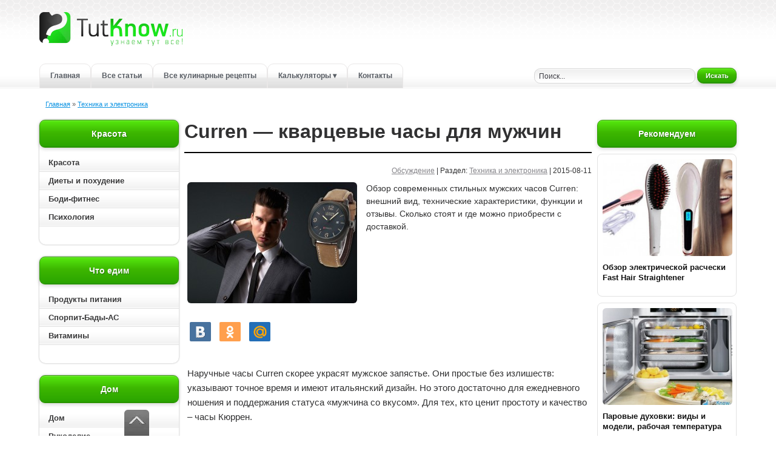

--- FILE ---
content_type: text/html; charset=utf-8
request_url: https://tutknow.ru/tech_and_electronics/1630-curren-kvarcevye-chasy.html
body_size: 12490
content:
<!DOCTYPE html>
<html lang="ru">
<head>

<title>Curren - кварцевые часы</title>
<meta charset="utf-8">
<meta name="description" content="Обзор современных стильных мужских часов Curren: внешний вид, технические характеристики, функции и отзывы. Сколько стоят и где можно приобрести с доставкой.">
<meta name="keywords" content="Curren, кварцевые, часы">
<link rel="canonical" href="https://tutknow.ru/tech_and_electronics/1630-curren-kvarcevye-chasy.html">
<link rel="alternate" type="application/rss+xml" title="Женский журнал TutKnow: кулинария, красота, питание, психология RSS" href="https://tutknow.ru/rss.xml">
<link rel="alternate" type="application/rss+xml" title="Женский журнал TutKnow: кулинария, красота, питание, психология RSS Dzen" href="https://tutknow.ru/rssdzen.xml">
<link rel="preconnect" href="https://tutknow.ru/" fetchpriority="high">
<meta property="twitter:title" content="Curren - кварцевые часы">
<meta property="twitter:url" content="https://tutknow.ru/tech_and_electronics/1630-curren-kvarcevye-chasy.html">
<meta property="twitter:card" content="summary_large_image">
<meta property="twitter:image" content="https://tutknow.ru/uploads/posts/2015-08/1439293440_curren-kvarcevye-chasy-dlya-muzhchin.jpg">
<meta property="twitter:description" content="Наручные часы Curren скорее украсят мужское запястье. Они простые без излишеств: указывают точное время и имеют итальянский дизайн. Но этого достаточно для ежедневного ношения и поддержания статуса «мужчина со вкусом». Для тех, кто ценит простоту и качество – часы Кюррен. Читайте обзоры других">
<meta property="og:type" content="article">
<meta property="og:site_name" content="Женский журнал TutKnow: кулинария, красота, питание, психология">
<meta property="og:title" content="Curren - кварцевые часы">
<meta property="og:url" content="https://tutknow.ru/tech_and_electronics/1630-curren-kvarcevye-chasy.html">
<meta property="og:image" content="https://tutknow.ru/uploads/posts/2015-08/1439293440_curren-kvarcevye-chasy-dlya-muzhchin.jpg">
<meta property="og:description" content="Наручные часы Curren скорее украсят мужское запястье. Они простые без излишеств: указывают точное время и имеют итальянский дизайн. Но этого достаточно для ежедневного ношения и поддержания статуса «мужчина со вкусом». Для тех, кто ценит простоту и качество – часы Кюррен. Читайте обзоры других">

<script src="/engine/classes/min/index.php?g=general&amp;v=a3wu9"></script>
<script src="/engine/classes/min/index.php?f=engine/classes/js/jqueryui.js,engine/classes/js/dle_js.js,engine/classes/fancybox/fancybox.js,engine/editor/jscripts/tiny_mce/tinymce.min.js&amp;v=a3wu9" defer></script>
<script type="application/ld+json">{"@context":"https://schema.org","@graph":[{"@type":"BreadcrumbList","@context":"https://schema.org/","itemListElement":[{"@type":"ListItem","position":1,"item":{"@id":"https://tutknow.ru/","name":"Главная"}},{"@type":"ListItem","position":2,"item":{"@id":"https://tutknow.ru/tech_and_electronics/","name":"Техника и электроника"}}]}]}</script>
<link rel="icon" type="image/svg+xml" href="/favicon.svg"/>
<link rel="shortcut icon" href="/favicon.ico" />
<link rel="apple-touch-icon" sizes="180x180" href="/apple-touch-icon.png"/>
<link rel="mask-icon" href="/icone-tab.svg" color="#2294eb"/>

<link rel="stylesheet" href="/templates/TutKnow/style/stylem.css?v=24">
<link rel="stylesheet" href="/templates/TutKnow/style/engine.css?v=2">

<script async type="text/javascript" src="//s.luxcdn.com/t/218404/360_light.js"></script>

<script type="text/javascript" src="/templates/TutKnow/js/libs.js?v40"></script>

<!-- Yandex.RTB -->
<script>window.yaContextCb=window.yaContextCb||[]</script>
<script src="https://yandex.ru/ads/system/context.js" async></script>

<script async src="https://cdn.tds.bid/bid.js" type="text/javascript"></script>

</head>
<body>

<!--Угловой стик Lux-->
<script async type='text/javascript' src='//s.luxcdn.com/t/218404/360_light.js'></script>
<script class='__lxGc__' type='text/javascript'>
((__lxGc__=window.__lxGc__||{'s':{},'b':0})['s']['_218404']=__lxGc__['s']['_218404']||{'b':{}})['b']['_708724']={'i':__lxGc__.b++};
</script>
 
<div class="all_container">
<div class="align_center_to_left">
<div class="all_containermid">

<!--Шапка сайта начало-->
<div id="head">
  <div class="name_container">
    <div class="logolink"><a href="/" title="Полезные советы и рецепты - TutKnow.ru"></a></div>
  </div>
  
<!--Меню начало-->
<div class="menu_container">
  <a href="/" title="Главная страница Tutknow.ru">Главная</a>
  <noindex><a href="/lastnews/" title="Все советы">Все статьи</a></noindex>
  <a href="/cookery/" title="Все кулинарные рецепты">Все кулинарные рецепты</a>
  <!-- Выпадающее меню -->
  <div class="menu_dropdown">
    <a href="/calc/" class="has-sub" title="Все калькуляторы">Калькуляторы &#9662;</a>
    <div class="submenu" role="menu" aria-label="Подменю калькуляторов">
      <a href="/calc/beauty/" role="menuitem" title="Калькуляторы красоты">&#9656; Красота и питание</a>
      <a href="/calc/cooking/" role="menuitem" title="Кулинарные калькуляторы">&#9656; Кулинарные</a>
      <a href="/calc/build/" role="menuitem" title="Строительные калькуляторы">&#9656; Строительные</a>
    </div>
  </div>
  <noindex><a href="/index.php?do=feedback" title="Связаться с администрацией сайта">Контакты</a></noindex>
</div>
<!--Меню конец-->

      <div class="poisk"><div class="poisk2">
        <form method="post" action=''>
          <input type="hidden" name="do" value="search" />
          <input type="hidden" name="subaction" value="search" />
          <input id="story" class="bbcodes_serch" name="story" value="Поиск..." onblur="if(this.value=='') this.value='Поиск...';" onfocus="if(this.value=='Поиск...') this.value='';" type="text" />
          <noindex><button style="width:65px; height: 25px;" class="bbcodes_serch_but" type="submit" ><span>Искать</span></button></noindex>
        </form>
</div></div>
</div>
<!--Меню конец-->
<!--Шапка сайта конец-->

<!--Середина начало-->
<div class="top_contents">
<div class="speedbarstyle"><span id="dle-speedbar"><span><a href="https://tutknow.ru/"><span>Главная</span></a></span>  »  <span><a href="https://tutknow.ru/tech_and_electronics/"><span>Техника и электроника</span></a></span></span></div>
</div>
<div id="contents">
  <div id="left_contents"><div class="hightblock">

<div class="block_allcontents">
<div class="block_name">Красота</div>
<div class="block_contents_in2">
    <ul id="cssmenu">
      <li><a href="/beauty/" class="block_contents"  title="Красота">Красота</a></li>
      <li><a href="/diets/" class="block_contents"  title="Диетология">Диеты и похудение</a></li>
      <li><a href="/bodyfitness/" class="block_contents" title="Упражнения для роста мышц">Боди-фитнес</a></li>
      <li><a href="/psihologia/" class="block_contents"  title="Психология">Психология</a></li>
  </ul>
</div>
</div>

<div class="block_allcontents">
<div class="block_name">Что едим</div>
<div class="block_contents_in2">
    <ul id="cssmenu">
      <li><a href="/meal/" class="block_contents"  title="Полезные свойства продуктов питания">Продукты питания</a></li>
      <li><a href="/sportivnoe-pitanie/" class="block_contents" title="Спортивное питание и БАДы">Спорпит-Бады-АС</a></li>
      <li><a href="/vitamins/" class="block_contents"  title="Всё витамины">Витамины</a></li>
      <!-- <li><a href="/microelement/" class="block_contents"  title="Все микроэлементы для организма">Микроэлементы</a></li> -->
  </ul>
</div>
</div>

<div class="block_allcontents">
<div class="block_name">Дом</div>
<div class="block_contents_in2">
    <ul id="cssmenu">
      <li><a href="/family_and_children/" class="block_contents"  title="Бытовые статьи">Дом</a></li>
      <li><a href="/rukodelie/" class="block_contents"  title="Ручная работа">Рукоделие</a></li>
      <li><a href="/izuchenie-yazykov/" class="block_contents"  title="Советы по изучению иностранных языков">Изучение языков</a></li>
      <li><a href="/animals/" class="block_contents"  title="Животный мир">Животный мир</a></li>
      <li><a href="/garden_and_orchard/" class="block_contents"  title="Советы садоводам и огородникам">Сад и огород</a></li>
  </ul>
</div>
</div>

<div class="block_allcontents">
<div class="block_name">Технические рубрики</div>
<div class="block_contents_in2">
    <ul id="cssmenu">
      <li><a href="/astronomy/" class="block_contents"  title="Наука и астрономия">Астрономия и астрология</a></li>
      <li><a href="/tech_and_electronics/" class="block_contents"  title="Техника и электроника">Техника и электроника</a></li>
      <li><a href="/building/" class="block_contents"  title="Советы по строительству и ремонту">Строительство и ремонт</a></li>
  </ul>
</div>
</div>
  
<div class="block_allcontents">
<div class="block_name_kulinar">Кулинарные рецепты</div>
<div class="block_contents_in2">
    <ul id="cssmenu2">
      <li><a href="/cookery/" class="block_contents" style="color:#a64400;" title="Все кулинарные рецепты">Все кулинарные рецепты</a></li>
      <li><a href="/cookery/first_courses/" class="block_contents" title="Рецепты первых блюд">Первые блюда: Супы</a></li>
      <li><a href="/cookery/second_dishes/" class="block_contents" title="Рецепты вторых блюд">Вторые блюда</a></li>
      <li><a href="/cookery/salads/" class="block_contents" title="Рецепты салатов">Салаты</a></li>
      <li><a href="/cookery/snacks_and_sandwiches/" class="block_contents" title="Рецепты бутербродов и закусок">Закуски и бутерброды</a></li>
      <li><a href="/cookery/baking/" class="block_contents" title="Рецепты сладкой и не сладкой выпечки">Выпечка</a></li>
      <li><a href="/cookery/preserving/" class="block_contents" title="Рецепты консервирования">Заготовки</a></li>      
      <li><a href="/cookery/sauces/" class="block_contents" title="Рецепты соусов и майонезов">Соусы</a></li>
      <li><a href="/cookery/desserts/" class="block_contents" title="Рецепты десертов">Десерты</a></li>
      <li><a href="/cookery/drinks/" class="block_contents" title="Рецепты разных напитков">Напитки</a></li>
  </ul>
</div>
</div>

</div>





<div class="block_allcontents2left">
    <div class="block_contents_in2">

        <script async type='text/javascript' src='//s.luxcdn.com/t/218404/360_light.js'></script>
        <script class='__lxGc__' type='text/javascript'>
            ((__lxGc__=window.__lxGc__||{'s':{},'b':0})['s']['_218404']=__lxGc__['s']['_218404']||{'b':{}})['b']['_718206']={'i':__lxGc__.b++};
        </script>

    </div>
</div></div>
  <div id="right_contents">















<div class="block_allcontents2">
<div class="block_name">Рекомендуем</div>
<div class="block_contents_in2">
   <div class="topnews_block">
  <a class="topnews_link" href="https://tutknow.ru/tech_and_electronics/3866-obzor-elektricheskoy-rascheski-fast-hair-straightener.html" title="{text limit="100"}">
    <img class="topnews_img" alt="" src="/uploads/posts/2016-04/thumbs/1459659636_elektricheskaya-rascheska-fast-hair-straightener.jpg">
    <div class="topnews_title">Обзор электрической расчески Fast Hair Straightener</div>
  </a>
</div><div class="topnews_block">
  <a class="topnews_link" href="https://tutknow.ru/tech_and_electronics/68-parovye-duhovki-vidy-i-modeli-rabochaya-temperatura-vkusno-i-polezno.html" title="{text limit="100"}">
    <img class="topnews_img" alt="" src="/uploads/posts/2013-04/thumbs/1366472125_parovaya-duhovka.jpg">
    <div class="topnews_title">Паровые духовки: виды и модели, рабочая температура</div>
  </a>
</div><div class="topnews_block">
  <a class="topnews_link" href="https://tutknow.ru/tech_and_electronics/45-lampa-dnevnogo-sveta-ee-preimuschestva.html" title="{text limit="100"}">
    <img class="topnews_img" alt="" src="/uploads/posts/2013-04/thumbs/1366472607_lampa-dnevnogo-sveta.jpg">
    <div class="topnews_title">Лампа дневного света: её преимущества</div>
  </a>
</div><div class="topnews_block">
  <a class="topnews_link" href="https://tutknow.ru/tech_and_electronics/410-moschnyy-usilitel-zvuka-na-60-vatt-stereo-ili-120-vatt-mono-na-lm4780.html" title="{text limit="100"}">
    <img class="topnews_img" alt="" src="/uploads/posts/2013-01/thumbs/1357660674_moschnyy-usilitel-zvuka-na-60-120-vatt.jpg">
    <div class="topnews_title">Мощный усилитель звука на 60 Ватт стерео или 120 Ватт моно на LM4780</div>
  </a>
</div><div class="topnews_block">
  <a class="topnews_link" href="https://tutknow.ru/tech_and_electronics/79-ochistka-i-osmotr-sudovyh-filtrov-topliva-i-masla.html" title="{text limit="100"}">
    <img class="topnews_img" alt="" src="/uploads/posts/2013-04/thumbs/1366472025_ochistka-i-osmotr-sudovyh-filtrov-topliva-i-masla.jpg">
    <div class="topnews_title">Очистка и осмотр судовых фильтров топлива и масла</div>
  </a>
</div>
</div>
</div>




<!--
<div class="block_allcontentsvk">
-->









<div class="block_allcontents2">
<div class="block_contents_in2">

<script async type='text/javascript' src='//s.luxcdn.com/t/218404/360_light.js'></script> <script class='__lxGc__' type='text/javascript'> ((__lxGc__=window.__lxGc__||{'s':{},'b':0})['s']['_218404']=__lxGc__['s']['_218404']||{'b':{}})['b']['_660694']={'i':__lxGc__.b++}; </script>

</div>
</div></div>
  <div id="centr_contents">


      
      
      
      <div itemscope itemtype="https://schema.org/Article" class="story_conteiner" data-anchor="https://tutknow.ru/tech_and_electronics/1630-curren-kvarcevye-chasy.html">
<h1 itemprop="headline">Curren — кварцевые часы для мужчин</h1>

<div class="block_news_6"><a id="dle-comm-link" href="https://tutknow.ru/tech_and_electronics/1630-curren-kvarcevye-chasy.html#comment">Обсуждение</a> | Раздел: <span itemprop="articleSection"><a href="https://tutknow.ru/tech_and_electronics/">Техника и электроника</a></span> | 2015-08-11</div>
<div class="block_news_31">
    <div class="block_news_32">
        <div itemprop="description" class="block_cont_rekl short_texts"><!--TBegin:https://tutknow.ru/uploads/posts/2015-08/1439293440_curren-kvarcevye-chasy-dlya-muzhchin.jpg|left--><a href="https://tutknow.ru/uploads/posts/2015-08/1439293440_curren-kvarcevye-chasy-dlya-muzhchin.jpg" class="highslide" target="_blank"><img width="280" height="200" loading="lazy" src="/uploads/posts/2015-08/thumbs/1439293440_curren-kvarcevye-chasy-dlya-muzhchin.jpg" style="float:left;max-width:100%;" alt=''></a><!--TEnd-->Обзор современных стильных мужских часов Curren: внешний вид, технические характеристики, функции и отзывы. Сколько стоят и где можно приобрести с доставкой.</div>
    </div>

<div class="block_social"><noindex>
<script type="text/javascript" src="//yastatic.net/share/share.js"></script>
<div class="yashare-auto-init" data-yashareL10n="ru" data-yashareType="small" data-yashareQuickServices="vkontakte,odnoklassniki,moimir" data-yashareTheme="counter"></div>
</noindex></div>

     <span class="block_re_img"><div class="block_cont_rekl2">
    
<script async type='text/javascript' src='//s.luxcdn.com/t/218404/360_light.js'></script>
<script class='__lxGc__' type='text/javascript'>
((__lxGc__=window.__lxGc__||{'s':{},'b':0})['s']['_218404']=__lxGc__['s']['_218404']||{'b':{}})['b']['_660696']={'i':__lxGc__.b++};
</script>
    
</div></span>
 
 
 
     
 

 
    <div class="block_news_312">
    
    

    <div itemprop="articleBody">
      Наручные часы Curren скорее украсят мужское запястье. Они простые без излишеств: указывают точное время и имеют итальянский дизайн. Но этого достаточно для ежедневного ношения и поддержания статуса «мужчина со вкусом». Для тех, кто ценит простоту и качество – часы Кюррен.<br><br>Читайте обзоры других часов:<br><!--dle_list--><ul><li><a href="https://tutknow.ru/tech_and_electronics/1631-patek-philippe-mehanicheskie-chasy.html" >Патек Филипп</a> (Patek Philippe)</li><!--dle_li--><li><a href="https://tutknow.ru/tech_and_electronics/1630-curren-kvarcevye-chasy.html" >Кюррен</a> (Curren)</li></ul><!--dle_list_end--><br><h2>Внешний вид наручных часов Кюррен</h2><br>Аксессуар Curren не отличается разнообразием коллекций, но их так же можно отличить по характерной лаконичности, стильной повседневности, деловитости. Однозначно, такие часы не носят пожилые люди, имеющие полную фигуру, отличающиеся вальяжностью и степенностью —  стиль Curren молодежный, продвинутый, стремительный, спортивный.<br><br>У наручных часов Кюррен круглый плоский корпус, может быть черным и матовым, а может быть выполнен в позолоте (или даже в самом золоте с таким же циферблатом). Показывают они секунды (стрелка настолько изящна, что практически заметен только ее кончик), минуты и часы, то есть обычно у них две или три стрелки, календарь. Цифры арабские и штрихи. В верхней части указана модель (например, Leisure Series) а в нижней половине указан бренд (обязательно первая буква, здесь она «С», в красном квадрате). Более дорогие модели имеют отдельный круг с секундой и (или) хронограф.<br><br>В зависимости от сложности и дороговизны модели наручные часы Curren снабжены блестящим браслетом или кожаным (замшевым) ремешком. Популярнее молодежные матовые кожаные ремни, с кнопкой или обычной застежкой. Такой аксессуар узнаваем и отлично подходит к одежде в стиле «Кэжуал». Кстати, этот бренд носят большинство небожителей из самого Голливуда…

      
      
    
      <h2>Технические характеристики часов Curren</h2><br><div style="text-align:center;"><!--dle_image_begin:https://tutknow.ru/uploads/posts/2015-08/1439293433_tehnicheskie-harakteristiki-chasov-curren.jpg||Кварцевые часы Curren--><img width="650" height="480" src="/uploads/posts/2015-08/1439293433_tehnicheskie-harakteristiki-chasov-curren.jpg" style="max-width:100%;" alt="Кварцевые часы Curren"><!--dle_image_end--></div><br>Плоский круглый корпус из нержавеющей стали, ударопрочный, и в тон циферблату. Дорогие экземпляры обработаны составом, устойчивым к царапинам и изношенности (застрахованы, так сказать, от небрежности владельца). На корпусе только одна кнопочка, служит для перевода стрелок.<br><br>Циферблат покрыт защитным прочным стеклом Hardlex. Размер, диаметр, 44 мм, штрихи, цифры, а также стрелки имеют подсветку.<br><br>Кварцевый механизм, довольно точный и элемент питания, сроком отдачи энергии не менее года. Из-за несложности самих часов Curren вес из всего лишь 70?75 грамм.<br><br>Ремешок из кожи или браслет в длину 23 сантиметра. Застежка надежная, классическая.<br><h2>Функции, которыми обладают наручные часы Curren</h2><br>Как и все современные аксессуары с указанием времени, Кюррен тоже может похвастаться многофункциональностью. Одна из них — это точный ход стрелок, простота (что важно для быстрой ориентации) и отсутствие лишних, но придающих шик, деталей.<br><br>Кроме часов и минут можно взглянув на циферблат разобраться с датой. В наручных часах Curren имеется календарь.<br><br>На стрелках, цифрах и их заменителях (штрихах) нанесен люминесцентный состав (Superluminova). Если света недостаточно, чтобы увидеть показатели времени, то подсветка окажется как нельзя кстати.<br><br><!--QuoteBegin--><div class="quote"><!--QuoteEBegin-->Ударопрочность и водонепроницаемость. Не снимая любимые часы можно нырять. Производитель указывает глубину без проникновения влаги в корпус — 10 метров.<!--QuoteEnd--></div><!--QuoteEEnd--><br>К функциям аксессуара Curren можно отнести и стильный итальянский дизайн. Это как дополнение к вашей одежде: будь то деловой стиль или повседневный, более спортивный.
    </div>

    <!-- Structured data -->
    <meta itemprop="image" content="https://tutknow.ru/uploads/posts/2015-08/thumbs/1439293440_curren-kvarcevye-chasy-dlya-muzhchin.jpg">

    <span itemprop="publisher" itemscope itemtype="https://schema.org/Organization">
      <meta itemprop="name" content="TutKnow.ru">
      <meta itemprop="url" content="https://tutknow.ru/">
      <span itemprop="logo" itemscope itemtype="https://schema.org/ImageObject">
        <link itemprop="url" href="https://tutknow.ru/templates/TutKnow/images/logotutknowgoogle.png">
        <meta itemprop="width" content="200">
        <meta itemprop="height" content="200">
      </span>
    </span>
      
    <meta itemprop="datePublished" content="2015-08-11"/>
    
    <link itemprop="mainEntityOfPage" href="https://tutknow.ru/tech_and_electronics/1630-curren-kvarcevye-chasy.html">
      
    
    
      
    <div class="block_social"><noindex>
    <div class="yashare-auto-init" data-yashareL10n="ru" data-yashareType="small" data-yashareQuickServices="vkontakte,odnoklassniki,moimir" data-yashareTheme="counter"></div>
    </noindex></div>
      
      
      
    </div>

</div>





<div class="block_news_s">Другие интересные статьи:</div>
<div class="block_news_5f">
<div class="topnews_block">
  <a class="topnews_link" href="https://tutknow.ru/tech_and_electronics/1632-watch-emporio-armani.html" title="Обзор элитных наручных часов для мужчин Emporio Armani: технические характеристики, функции, отзывы, стоимость и где их можно приобрести.">
    <img class="topnews_img" alt="" src="/uploads/posts/2015-08/thumbs/1439306724_emporio-armani.jpg">
    <div class="topnews_title">Emporio Armani — элитные кварцевые часы</div>
  </a>
</div><div class="topnews_block">
  <a class="topnews_link" href="https://tutknow.ru/tech_and_electronics/1658-chasy-tissot-1853.html" title="Обзор швейцарских часов известного бренда Тиссот: особенности, технические характеристики, внешний вид, отзывы.">
    <img class="topnews_img" alt="" src="/uploads/posts/2015-08/thumbs/1439879907_chasy-tissot-1853.jpg">
    <div class="topnews_title">Часы TISSOT — качество с 1853 года</div>
  </a>
</div><div class="topnews_block">
  <a class="topnews_link" href="https://tutknow.ru/tech_and_electronics/1631-patek-philippe-mehanicheskie-chasy.html" title="Обзор швейцарских наручных часов Patek Philippe: внешний вид и особенности, технические характеристики, отзывы и стоимость.">
    <img class="topnews_img" alt="" src="/uploads/posts/2015-08/thumbs/1439299506_mehanicheskie-chasy-patek-philippe.jpg">
    <div class="topnews_title">Механические часы Patek Philippe</div>
  </a>
</div><div class="topnews_block">
  <a class="topnews_link" href="https://tutknow.ru/tech_and_electronics/1723-chasy-fossil-grant-fs4812.html" title="Обзор наручных часов американского бренда Фоссил: особенности и коллекции, технические характеристики FS4812, внешний вид, фотографии и отзывы.">
    <img class="topnews_img" alt="" src="/uploads/posts/2015-09/thumbs/1441970982_chasy-fossil-grant-fs4812.jpg">
    <div class="topnews_title">Часы Fossil Grant FS4812 и другие коллекции</div>
  </a>
</div><div class="topnews_block">
  <a class="topnews_link" href="https://tutknow.ru/tech_and_electronics/1661-chasy-ulysse-nardin.html" title="Обзор необычных, со сложным механизмом, часов швейцарского бренда Ulysse Nardin: особенности, технические характеристики, внешний вид, функции и отзывы.">
    <img class="topnews_img" alt="" src="/uploads/posts/2015-08/thumbs/1440082644_chasy-ulysse-nardin.jpg">
    <div class="topnews_title">Часы Ulysse Nardin — уникальные и дорогие</div>
  </a>
</div><div class="topnews_block">
  <a class="topnews_link" href="https://tutknow.ru/building/banja-i-sauna/2151-chasy-dlya-bani-vybor-i-izgotovlenie.html" title="При внутреннем обустройстве бани особое внимание отведите выбору часов. Они являются неотъемлемым элементом банного процесса, так как показывают время">
    <img class="topnews_img" alt="" src="/uploads/posts/2015-11/thumbs/1447561625_chasy-dlya-bani.jpg">
    <div class="topnews_title">Часы для бани: выбор и изготовление</div>
  </a>
</div><div class="topnews_block">
  <a class="topnews_link" href="https://tutknow.ru/cookery/salads/10393-salat-na-novyy-god-s-zelenym-goroshkom-i-sardinoy-chasy.html" title="Не успеешь моргнуть, а на пороге Новый год. Нужно запастись свеженькими рецептами праздничных салатов. Приготовьте салат на Новый год с зелёным горошком и">
    <img class="topnews_img" alt="" src="/uploads/posts/2017-11/1510944924_salat-na-novyy-god-s-zelenym-goroshkom-i-sardinoy-chasy-mini.jpg">
    <div class="topnews_title">Салат на Новый год с зеленым горошком и сардиной «Часы»</div>
  </a>
</div><div class="topnews_block">
  <a class="topnews_link" href="https://tutknow.ru/family_and_children/14170-stil-casual-dlya-muzhchin-i-zhenschin.html" title="Каждая девушка и мужчина хотят одеваться не только стильно и модно, но и чувствовать себя при этом максимально комфортно. И сегодня это возможно, ведь стиль">
    <img class="topnews_img" alt="" src="/uploads/posts/2019-01/thumbs/1546724521_muzhchina-i-zhenschina-odetye-v-stile-casual.jpg">
    <div class="topnews_title">Стиль casual для мужчин и женщин</div>
  </a>
</div><div class="topnews_block">
  <a class="topnews_link" href="https://tutknow.ru/family_and_children/4377-dizaynerskiy-poyas-victoria-lux.html" title="Обзор аксессуара для одежды дизайнерского решения от Виктории Бекхэм: краткое описание, свойства, как и с чем его носить, отзывы.">
    <img class="topnews_img" alt="" src="/uploads/posts/2016-05/thumbs/1462785935_dizaynerskiy-poyas-victoria-lux.jpg">
    <div class="topnews_title">Дизайнерский пояс Victoria Lux</div>
  </a>
</div>
</div>






<div class="block_news_namereview"><div id="comment"></div>Обсуждение</div>
<div class="block_news_review">
    <form method="post" name="dlemasscomments" id="dlemasscomments"><div id="dle-comments-list">
<div id="comment"></div><ol class="comments-tree-list"><li id="comments-tree-item-8026" class="comments-tree-item" ><div id='comment-id-8026'><div class="block_site_15">
<div class="block_site_16"><noindex><span class="name_autorcomment">Сергей</span></noindex> &nbsp;&nbsp;2 ноября 2015 13:42</div>
</div>
<table width="100%" border="0" cellpadding="0" cellspacing="7">
  <tr>
    <th width="138" align="left" class="table_text"><img style="width: 60px;" src="/templates/TutKnow/dleimages/noavatar.png"></br></br></th>
    <th align="left" valign="top" class="table_text">
    <div id='comm-id-8026'>получил в подарок к редикюльчику. простенько и со вкусом. дареному коню зубы ни смотрят</div>

    
    
    </th>
  </tr>
  <tr>
    <td height="40px" colspan="2" align="right">
    <span class="bbcodes2"><a onmouseover="dle_copy_quote('Сергей', '1446460979', '2 ноября 2015 13:42, Сергей написал:', 'comments', '8026', '1630', '0'); return false;" onclick="dle_ins('8026'); return false;" href="#">Цитировать</a></span>
    <span class="bbcodes2"><a onclick="dle_reply('8026', '0', '1'); return false;" href="#">Ответить</a></span>
    <span class="bbcodes2"></span>
    <span class="bbcodes3"></span>
    <span class="bbcodes3"></span>
    <span>
		
	    <div class="ratebox2">
        <a href="#" onclick="doCommentsRate('plus', '8026'); return false;" ><img src="/templates/TutKnow/images/like.webp" title="Нравится" alt="Нравится" /></a><span class="ratebox3"><span data-comments-ratig-layer-id="8026"><span class="ratingtypeplus" >1</span></span></span>
        </div>
        
		</span>
    <div class="mass-action"></div>
    </td>
  </tr>
</table></div></li></ol>
<div id="dle-ajax-comments"></div>
</div></form>

		<!--dlenavigationcomments-->
</div>

<noindex>
        <form  method="post" name="dle-comments-form" id="dle-comments-form" ><div class="story_conteiner">
<div class="block_site">Добавление комментария</div>
<div class="block_text_static">
<div style="margin-bottom: 20px;">Все комментарии проходят модерацию: не пишите спам, ссылки в тексте. Все оскорбления и комментарии с нецензурной лексикой будут удаляться.</div>
		<table class="tableform" cellpadding="4">
			
			<tr>
				<td class="block_table">
					Имя:<span class="impot">*</span>
				</td>
				<td><input type="text" name="name" id="name" class="f_input" /></td>
			</tr>
			<tr>
				<td class="block_table">
					E-Mail:
				</td>
				<td><input type="text" name="mail" id="mail" class="f_input" /></td>
			</tr>
			
			<tr>
				<td class="block_table">
					Комментарий:
				</td>
				<td class="editorcomm"><div class="bb-editor"><textarea name="comments" id="comments" cols="70" rows="10"></textarea></div></td>
			</tr>
            


            
            
			
			
			
			<tr>
				<td class="block_table">
					Если вы не робот, то подтвердите это: <span class="impot">*</span>
				</td>
				<td>
					<div><div class="g-recaptcha" data-sitekey="6LfZUwwTAAAAAMHkxOdjdEHmtfk4sdQQB_ZVsHKm" data-theme="light" data-language="ru"></div><script src="https://www.google.com/recaptcha/api.js?hl=ru" async defer></script></div>
				</td>
			</tr>
			
		</table>

		<div class="block_site_4">
			<button type="submit" name="submit" class="bbcodes"><span>Добавить</span></button>
		</div>
</div>
</div>
		<input type="hidden" name="subaction" value="addcomment">
		<input type="hidden" name="post_id" id="post_id" value="1630"><input type="hidden" name="user_hash" value="a3121ec971c65cf4cf72c5242a7c9c303fd52181"></form>
</noindex>
</div>

      
      
  </div>
</div>
<!--Середина конец-->

<div id="footer">
<div class="foot_line"></div>
<div class="foot_txt">

    <p>© 2012–2026 TutKnow.ru</p>
<nav>
  <a href="/privacy-policy.html">Политика конфиденциальности</a> /
  <a href="/cookie-policy.html">Политика использования файлов cookie</a> /
  <a href="/terms-of-use.html">Условия использования</a>
</nav>

<a href="#" onclick="if(window.__lxG__consent__!==undefined&&window.__lxG__consent__.getState()!==null){window.__lxG__consent__.showConsent()} else {alert('This function only for users from European Economic Area (EEA)')}; return false">Change privacy settings</a>
</div>

</div>
<!--Footer конец-->
</div>
</div>
</div>

 <a href="#" id="toTop" title="Наверх"></a>

<script>
<!--
var dle_root       = '/';
var dle_admin      = '';
var dle_login_hash = 'a3121ec971c65cf4cf72c5242a7c9c303fd52181';
var dle_group      = 5;
var dle_link_type  = 1;
var dle_skin       = 'TutKnow';
var dle_wysiwyg    = 0;
var dle_min_search = '4';
var dle_act_lang   = ["Подтвердить", "Отмена", "Вставить", "Отмена", "Сохранить", "Удалить", "Загрузка. Пожалуйста, подождите..."];
var menu_short     = 'Быстрое редактирование';
var menu_full      = 'Полное редактирование';
var menu_profile   = 'Просмотр профиля';
var menu_send      = 'Отправить сообщение';
var menu_uedit     = 'Админцентр';
var dle_info       = 'Информация';
var dle_confirm    = 'Подтверждение';
var dle_prompt     = 'Ввод информации';
var dle_req_field  = ["Заполните поле с именем", "Заполните поле с сообщением", "Заполните поле с темой сообщения"];
var dle_del_agree  = 'Вы действительно хотите удалить? Данное действие невозможно будет отменить';
var dle_spam_agree = 'Вы действительно хотите отметить пользователя как спамера? Это приведёт к удалению всех его комментариев';
var dle_c_title    = 'Отправка жалобы';
var dle_complaint  = 'Укажите текст Вашей жалобы для администрации:';
var dle_mail       = 'Ваш e-mail:';
var dle_big_text   = 'Выделен слишком большой участок текста.';
var dle_orfo_title = 'Укажите комментарий для администрации к найденной ошибке на странице:';
var dle_p_send     = 'Отправить';
var dle_p_send_ok  = 'Уведомление успешно отправлено';
var dle_save_ok    = 'Изменения успешно сохранены. Обновить страницу?';
var dle_reply_title= 'Ответ на комментарий';
var dle_tree_comm  = '1';
var dle_del_news   = 'Удалить статью';
var dle_sub_agree  = 'Вы действительно хотите подписаться на комментарии к данной публикации?';
var dle_unsub_agree  = 'Вы действительно хотите отписаться от комментариев к данной публикации?';
var dle_captcha_type  = '1';
var dle_share_interesting  = ["Поделиться ссылкой на выделенный текст", "Twitter", "Facebook", "Вконтакте", "Прямая ссылка:", "Нажмите правой клавишей мыши и выберите «Копировать ссылку»"];
var DLEPlayerLang     = {prev: 'Предыдущий',next: 'Следующий',play: 'Воспроизвести',pause: 'Пауза',mute: 'Выключить звук', unmute: 'Включить звук', settings: 'Настройки', enterFullscreen: 'На полный экран', exitFullscreen: 'Выключить полноэкранный режим', speed: 'Скорость', normal: 'Обычная', quality: 'Качество', pip: 'Режим PiP'};
var DLEGalleryLang    = {CLOSE: 'Закрыть (Esc)', NEXT: 'Следующее изображение', PREV: 'Предыдущее изображение', ERROR: 'Внимание! Обнаружена ошибка', IMAGE_ERROR: 'Не удалось загрузить изображение', TOGGLE_SLIDESHOW: 'Просмотр слайдшоу',TOGGLE_FULLSCREEN: 'Полноэкранный режим', TOGGLE_THUMBS: 'Включить / Выключить уменьшенные копии', ITERATEZOOM: 'Увеличить / Уменьшить', DOWNLOAD: 'Скачать изображение' };
var DLEGalleryMode    = 1;
var DLELazyMode       = 2;
var allow_dle_delete_news   = false;
var dle_search_delay   = false;
var dle_search_value   = '';
jQuery(function($){
					setTimeout(function() {
						$.get(dle_root + "engine/ajax/controller.php?mod=adminfunction", { 'id': '1630', action: 'newsread', user_hash: dle_login_hash });
					}, 5000);
find_comment_onpage();
				$('#dle-comments-form').submit(function() {
					if( $('#comments-image-uploader').data('files') == 'selected' ) {
						$('#comments-image-uploader').plupload('start');
					} else {
						doAddComments();
					}
					return false;
				});
FastSearch();
});
//-->
</script>




<script>var yaParams = {"ip":"3.137.161.163"};</script>

<script type="text/javascript">
  (function(m,e,t,r,i,k,a){
    m[i]=m[i]||function(){(m[i].a=m[i].a||[]).push(arguments)};
    m[i].l=1*new Date();
    for (var j=0;j<document.scripts.length;j++){ if(document.scripts[j].src===r){return;} }
    k=e.createElement(t),a=e.getElementsByTagName(t)[0],k.async=1,k.src=r,a.parentNode.insertBefore(k,a)
  })(window,document,'script','https://mc.yandex.ru/metrika/tag.js','ym');

  ym(13434826,'init',{webvisor:true,clickmap:true,accurateTrackBounce:true,trackLinks:true});

  if (typeof yaParams !== 'undefined') {
    ym(13434826,'params', yaParams); // явная передача IP в Метрику
  }
</script>
<noscript><div><img src="https://mc.yandex.ru/watch/13434826" style="position:absolute; left:-9999px;" alt=""></div></noscript>


<script>
document.addEventListener('DOMContentLoaded', () => {
  const firstArticleImg = document.querySelector('.post-cont img');

  const lazySelectors = [
    '#rel-news img',           // Похожие новости
    '.topnews_block img',      // Тизеры/карточки
    '.topnews_blockmini img',
    '.post-tizer img',
    '.post-minicont img',
    '.post-minicont-big img',

    '.recipe-ingredients-layout .ingredients-image img',
    '.ingredients-image img',
    'img.imgingredients',
    'img.xfieldimage.imgingredients'
  ];

  document.querySelectorAll(lazySelectors.join(',')).forEach(img => {
    if (img !== firstArticleImg) {
      img.setAttribute('loading','lazy');
      img.setAttribute('decoding','async');
    }
  });
});
</script>

</body>
</html>

--- FILE ---
content_type: text/html; charset=utf-8
request_url: https://www.google.com/recaptcha/api2/anchor?ar=1&k=6LfZUwwTAAAAAMHkxOdjdEHmtfk4sdQQB_ZVsHKm&co=aHR0cHM6Ly90dXRrbm93LnJ1OjQ0Mw..&hl=ru&v=PoyoqOPhxBO7pBk68S4YbpHZ&theme=light&size=normal&anchor-ms=20000&execute-ms=30000&cb=z007umftf4xf
body_size: 49381
content:
<!DOCTYPE HTML><html dir="ltr" lang="ru"><head><meta http-equiv="Content-Type" content="text/html; charset=UTF-8">
<meta http-equiv="X-UA-Compatible" content="IE=edge">
<title>reCAPTCHA</title>
<style type="text/css">
/* cyrillic-ext */
@font-face {
  font-family: 'Roboto';
  font-style: normal;
  font-weight: 400;
  font-stretch: 100%;
  src: url(//fonts.gstatic.com/s/roboto/v48/KFO7CnqEu92Fr1ME7kSn66aGLdTylUAMa3GUBHMdazTgWw.woff2) format('woff2');
  unicode-range: U+0460-052F, U+1C80-1C8A, U+20B4, U+2DE0-2DFF, U+A640-A69F, U+FE2E-FE2F;
}
/* cyrillic */
@font-face {
  font-family: 'Roboto';
  font-style: normal;
  font-weight: 400;
  font-stretch: 100%;
  src: url(//fonts.gstatic.com/s/roboto/v48/KFO7CnqEu92Fr1ME7kSn66aGLdTylUAMa3iUBHMdazTgWw.woff2) format('woff2');
  unicode-range: U+0301, U+0400-045F, U+0490-0491, U+04B0-04B1, U+2116;
}
/* greek-ext */
@font-face {
  font-family: 'Roboto';
  font-style: normal;
  font-weight: 400;
  font-stretch: 100%;
  src: url(//fonts.gstatic.com/s/roboto/v48/KFO7CnqEu92Fr1ME7kSn66aGLdTylUAMa3CUBHMdazTgWw.woff2) format('woff2');
  unicode-range: U+1F00-1FFF;
}
/* greek */
@font-face {
  font-family: 'Roboto';
  font-style: normal;
  font-weight: 400;
  font-stretch: 100%;
  src: url(//fonts.gstatic.com/s/roboto/v48/KFO7CnqEu92Fr1ME7kSn66aGLdTylUAMa3-UBHMdazTgWw.woff2) format('woff2');
  unicode-range: U+0370-0377, U+037A-037F, U+0384-038A, U+038C, U+038E-03A1, U+03A3-03FF;
}
/* math */
@font-face {
  font-family: 'Roboto';
  font-style: normal;
  font-weight: 400;
  font-stretch: 100%;
  src: url(//fonts.gstatic.com/s/roboto/v48/KFO7CnqEu92Fr1ME7kSn66aGLdTylUAMawCUBHMdazTgWw.woff2) format('woff2');
  unicode-range: U+0302-0303, U+0305, U+0307-0308, U+0310, U+0312, U+0315, U+031A, U+0326-0327, U+032C, U+032F-0330, U+0332-0333, U+0338, U+033A, U+0346, U+034D, U+0391-03A1, U+03A3-03A9, U+03B1-03C9, U+03D1, U+03D5-03D6, U+03F0-03F1, U+03F4-03F5, U+2016-2017, U+2034-2038, U+203C, U+2040, U+2043, U+2047, U+2050, U+2057, U+205F, U+2070-2071, U+2074-208E, U+2090-209C, U+20D0-20DC, U+20E1, U+20E5-20EF, U+2100-2112, U+2114-2115, U+2117-2121, U+2123-214F, U+2190, U+2192, U+2194-21AE, U+21B0-21E5, U+21F1-21F2, U+21F4-2211, U+2213-2214, U+2216-22FF, U+2308-230B, U+2310, U+2319, U+231C-2321, U+2336-237A, U+237C, U+2395, U+239B-23B7, U+23D0, U+23DC-23E1, U+2474-2475, U+25AF, U+25B3, U+25B7, U+25BD, U+25C1, U+25CA, U+25CC, U+25FB, U+266D-266F, U+27C0-27FF, U+2900-2AFF, U+2B0E-2B11, U+2B30-2B4C, U+2BFE, U+3030, U+FF5B, U+FF5D, U+1D400-1D7FF, U+1EE00-1EEFF;
}
/* symbols */
@font-face {
  font-family: 'Roboto';
  font-style: normal;
  font-weight: 400;
  font-stretch: 100%;
  src: url(//fonts.gstatic.com/s/roboto/v48/KFO7CnqEu92Fr1ME7kSn66aGLdTylUAMaxKUBHMdazTgWw.woff2) format('woff2');
  unicode-range: U+0001-000C, U+000E-001F, U+007F-009F, U+20DD-20E0, U+20E2-20E4, U+2150-218F, U+2190, U+2192, U+2194-2199, U+21AF, U+21E6-21F0, U+21F3, U+2218-2219, U+2299, U+22C4-22C6, U+2300-243F, U+2440-244A, U+2460-24FF, U+25A0-27BF, U+2800-28FF, U+2921-2922, U+2981, U+29BF, U+29EB, U+2B00-2BFF, U+4DC0-4DFF, U+FFF9-FFFB, U+10140-1018E, U+10190-1019C, U+101A0, U+101D0-101FD, U+102E0-102FB, U+10E60-10E7E, U+1D2C0-1D2D3, U+1D2E0-1D37F, U+1F000-1F0FF, U+1F100-1F1AD, U+1F1E6-1F1FF, U+1F30D-1F30F, U+1F315, U+1F31C, U+1F31E, U+1F320-1F32C, U+1F336, U+1F378, U+1F37D, U+1F382, U+1F393-1F39F, U+1F3A7-1F3A8, U+1F3AC-1F3AF, U+1F3C2, U+1F3C4-1F3C6, U+1F3CA-1F3CE, U+1F3D4-1F3E0, U+1F3ED, U+1F3F1-1F3F3, U+1F3F5-1F3F7, U+1F408, U+1F415, U+1F41F, U+1F426, U+1F43F, U+1F441-1F442, U+1F444, U+1F446-1F449, U+1F44C-1F44E, U+1F453, U+1F46A, U+1F47D, U+1F4A3, U+1F4B0, U+1F4B3, U+1F4B9, U+1F4BB, U+1F4BF, U+1F4C8-1F4CB, U+1F4D6, U+1F4DA, U+1F4DF, U+1F4E3-1F4E6, U+1F4EA-1F4ED, U+1F4F7, U+1F4F9-1F4FB, U+1F4FD-1F4FE, U+1F503, U+1F507-1F50B, U+1F50D, U+1F512-1F513, U+1F53E-1F54A, U+1F54F-1F5FA, U+1F610, U+1F650-1F67F, U+1F687, U+1F68D, U+1F691, U+1F694, U+1F698, U+1F6AD, U+1F6B2, U+1F6B9-1F6BA, U+1F6BC, U+1F6C6-1F6CF, U+1F6D3-1F6D7, U+1F6E0-1F6EA, U+1F6F0-1F6F3, U+1F6F7-1F6FC, U+1F700-1F7FF, U+1F800-1F80B, U+1F810-1F847, U+1F850-1F859, U+1F860-1F887, U+1F890-1F8AD, U+1F8B0-1F8BB, U+1F8C0-1F8C1, U+1F900-1F90B, U+1F93B, U+1F946, U+1F984, U+1F996, U+1F9E9, U+1FA00-1FA6F, U+1FA70-1FA7C, U+1FA80-1FA89, U+1FA8F-1FAC6, U+1FACE-1FADC, U+1FADF-1FAE9, U+1FAF0-1FAF8, U+1FB00-1FBFF;
}
/* vietnamese */
@font-face {
  font-family: 'Roboto';
  font-style: normal;
  font-weight: 400;
  font-stretch: 100%;
  src: url(//fonts.gstatic.com/s/roboto/v48/KFO7CnqEu92Fr1ME7kSn66aGLdTylUAMa3OUBHMdazTgWw.woff2) format('woff2');
  unicode-range: U+0102-0103, U+0110-0111, U+0128-0129, U+0168-0169, U+01A0-01A1, U+01AF-01B0, U+0300-0301, U+0303-0304, U+0308-0309, U+0323, U+0329, U+1EA0-1EF9, U+20AB;
}
/* latin-ext */
@font-face {
  font-family: 'Roboto';
  font-style: normal;
  font-weight: 400;
  font-stretch: 100%;
  src: url(//fonts.gstatic.com/s/roboto/v48/KFO7CnqEu92Fr1ME7kSn66aGLdTylUAMa3KUBHMdazTgWw.woff2) format('woff2');
  unicode-range: U+0100-02BA, U+02BD-02C5, U+02C7-02CC, U+02CE-02D7, U+02DD-02FF, U+0304, U+0308, U+0329, U+1D00-1DBF, U+1E00-1E9F, U+1EF2-1EFF, U+2020, U+20A0-20AB, U+20AD-20C0, U+2113, U+2C60-2C7F, U+A720-A7FF;
}
/* latin */
@font-face {
  font-family: 'Roboto';
  font-style: normal;
  font-weight: 400;
  font-stretch: 100%;
  src: url(//fonts.gstatic.com/s/roboto/v48/KFO7CnqEu92Fr1ME7kSn66aGLdTylUAMa3yUBHMdazQ.woff2) format('woff2');
  unicode-range: U+0000-00FF, U+0131, U+0152-0153, U+02BB-02BC, U+02C6, U+02DA, U+02DC, U+0304, U+0308, U+0329, U+2000-206F, U+20AC, U+2122, U+2191, U+2193, U+2212, U+2215, U+FEFF, U+FFFD;
}
/* cyrillic-ext */
@font-face {
  font-family: 'Roboto';
  font-style: normal;
  font-weight: 500;
  font-stretch: 100%;
  src: url(//fonts.gstatic.com/s/roboto/v48/KFO7CnqEu92Fr1ME7kSn66aGLdTylUAMa3GUBHMdazTgWw.woff2) format('woff2');
  unicode-range: U+0460-052F, U+1C80-1C8A, U+20B4, U+2DE0-2DFF, U+A640-A69F, U+FE2E-FE2F;
}
/* cyrillic */
@font-face {
  font-family: 'Roboto';
  font-style: normal;
  font-weight: 500;
  font-stretch: 100%;
  src: url(//fonts.gstatic.com/s/roboto/v48/KFO7CnqEu92Fr1ME7kSn66aGLdTylUAMa3iUBHMdazTgWw.woff2) format('woff2');
  unicode-range: U+0301, U+0400-045F, U+0490-0491, U+04B0-04B1, U+2116;
}
/* greek-ext */
@font-face {
  font-family: 'Roboto';
  font-style: normal;
  font-weight: 500;
  font-stretch: 100%;
  src: url(//fonts.gstatic.com/s/roboto/v48/KFO7CnqEu92Fr1ME7kSn66aGLdTylUAMa3CUBHMdazTgWw.woff2) format('woff2');
  unicode-range: U+1F00-1FFF;
}
/* greek */
@font-face {
  font-family: 'Roboto';
  font-style: normal;
  font-weight: 500;
  font-stretch: 100%;
  src: url(//fonts.gstatic.com/s/roboto/v48/KFO7CnqEu92Fr1ME7kSn66aGLdTylUAMa3-UBHMdazTgWw.woff2) format('woff2');
  unicode-range: U+0370-0377, U+037A-037F, U+0384-038A, U+038C, U+038E-03A1, U+03A3-03FF;
}
/* math */
@font-face {
  font-family: 'Roboto';
  font-style: normal;
  font-weight: 500;
  font-stretch: 100%;
  src: url(//fonts.gstatic.com/s/roboto/v48/KFO7CnqEu92Fr1ME7kSn66aGLdTylUAMawCUBHMdazTgWw.woff2) format('woff2');
  unicode-range: U+0302-0303, U+0305, U+0307-0308, U+0310, U+0312, U+0315, U+031A, U+0326-0327, U+032C, U+032F-0330, U+0332-0333, U+0338, U+033A, U+0346, U+034D, U+0391-03A1, U+03A3-03A9, U+03B1-03C9, U+03D1, U+03D5-03D6, U+03F0-03F1, U+03F4-03F5, U+2016-2017, U+2034-2038, U+203C, U+2040, U+2043, U+2047, U+2050, U+2057, U+205F, U+2070-2071, U+2074-208E, U+2090-209C, U+20D0-20DC, U+20E1, U+20E5-20EF, U+2100-2112, U+2114-2115, U+2117-2121, U+2123-214F, U+2190, U+2192, U+2194-21AE, U+21B0-21E5, U+21F1-21F2, U+21F4-2211, U+2213-2214, U+2216-22FF, U+2308-230B, U+2310, U+2319, U+231C-2321, U+2336-237A, U+237C, U+2395, U+239B-23B7, U+23D0, U+23DC-23E1, U+2474-2475, U+25AF, U+25B3, U+25B7, U+25BD, U+25C1, U+25CA, U+25CC, U+25FB, U+266D-266F, U+27C0-27FF, U+2900-2AFF, U+2B0E-2B11, U+2B30-2B4C, U+2BFE, U+3030, U+FF5B, U+FF5D, U+1D400-1D7FF, U+1EE00-1EEFF;
}
/* symbols */
@font-face {
  font-family: 'Roboto';
  font-style: normal;
  font-weight: 500;
  font-stretch: 100%;
  src: url(//fonts.gstatic.com/s/roboto/v48/KFO7CnqEu92Fr1ME7kSn66aGLdTylUAMaxKUBHMdazTgWw.woff2) format('woff2');
  unicode-range: U+0001-000C, U+000E-001F, U+007F-009F, U+20DD-20E0, U+20E2-20E4, U+2150-218F, U+2190, U+2192, U+2194-2199, U+21AF, U+21E6-21F0, U+21F3, U+2218-2219, U+2299, U+22C4-22C6, U+2300-243F, U+2440-244A, U+2460-24FF, U+25A0-27BF, U+2800-28FF, U+2921-2922, U+2981, U+29BF, U+29EB, U+2B00-2BFF, U+4DC0-4DFF, U+FFF9-FFFB, U+10140-1018E, U+10190-1019C, U+101A0, U+101D0-101FD, U+102E0-102FB, U+10E60-10E7E, U+1D2C0-1D2D3, U+1D2E0-1D37F, U+1F000-1F0FF, U+1F100-1F1AD, U+1F1E6-1F1FF, U+1F30D-1F30F, U+1F315, U+1F31C, U+1F31E, U+1F320-1F32C, U+1F336, U+1F378, U+1F37D, U+1F382, U+1F393-1F39F, U+1F3A7-1F3A8, U+1F3AC-1F3AF, U+1F3C2, U+1F3C4-1F3C6, U+1F3CA-1F3CE, U+1F3D4-1F3E0, U+1F3ED, U+1F3F1-1F3F3, U+1F3F5-1F3F7, U+1F408, U+1F415, U+1F41F, U+1F426, U+1F43F, U+1F441-1F442, U+1F444, U+1F446-1F449, U+1F44C-1F44E, U+1F453, U+1F46A, U+1F47D, U+1F4A3, U+1F4B0, U+1F4B3, U+1F4B9, U+1F4BB, U+1F4BF, U+1F4C8-1F4CB, U+1F4D6, U+1F4DA, U+1F4DF, U+1F4E3-1F4E6, U+1F4EA-1F4ED, U+1F4F7, U+1F4F9-1F4FB, U+1F4FD-1F4FE, U+1F503, U+1F507-1F50B, U+1F50D, U+1F512-1F513, U+1F53E-1F54A, U+1F54F-1F5FA, U+1F610, U+1F650-1F67F, U+1F687, U+1F68D, U+1F691, U+1F694, U+1F698, U+1F6AD, U+1F6B2, U+1F6B9-1F6BA, U+1F6BC, U+1F6C6-1F6CF, U+1F6D3-1F6D7, U+1F6E0-1F6EA, U+1F6F0-1F6F3, U+1F6F7-1F6FC, U+1F700-1F7FF, U+1F800-1F80B, U+1F810-1F847, U+1F850-1F859, U+1F860-1F887, U+1F890-1F8AD, U+1F8B0-1F8BB, U+1F8C0-1F8C1, U+1F900-1F90B, U+1F93B, U+1F946, U+1F984, U+1F996, U+1F9E9, U+1FA00-1FA6F, U+1FA70-1FA7C, U+1FA80-1FA89, U+1FA8F-1FAC6, U+1FACE-1FADC, U+1FADF-1FAE9, U+1FAF0-1FAF8, U+1FB00-1FBFF;
}
/* vietnamese */
@font-face {
  font-family: 'Roboto';
  font-style: normal;
  font-weight: 500;
  font-stretch: 100%;
  src: url(//fonts.gstatic.com/s/roboto/v48/KFO7CnqEu92Fr1ME7kSn66aGLdTylUAMa3OUBHMdazTgWw.woff2) format('woff2');
  unicode-range: U+0102-0103, U+0110-0111, U+0128-0129, U+0168-0169, U+01A0-01A1, U+01AF-01B0, U+0300-0301, U+0303-0304, U+0308-0309, U+0323, U+0329, U+1EA0-1EF9, U+20AB;
}
/* latin-ext */
@font-face {
  font-family: 'Roboto';
  font-style: normal;
  font-weight: 500;
  font-stretch: 100%;
  src: url(//fonts.gstatic.com/s/roboto/v48/KFO7CnqEu92Fr1ME7kSn66aGLdTylUAMa3KUBHMdazTgWw.woff2) format('woff2');
  unicode-range: U+0100-02BA, U+02BD-02C5, U+02C7-02CC, U+02CE-02D7, U+02DD-02FF, U+0304, U+0308, U+0329, U+1D00-1DBF, U+1E00-1E9F, U+1EF2-1EFF, U+2020, U+20A0-20AB, U+20AD-20C0, U+2113, U+2C60-2C7F, U+A720-A7FF;
}
/* latin */
@font-face {
  font-family: 'Roboto';
  font-style: normal;
  font-weight: 500;
  font-stretch: 100%;
  src: url(//fonts.gstatic.com/s/roboto/v48/KFO7CnqEu92Fr1ME7kSn66aGLdTylUAMa3yUBHMdazQ.woff2) format('woff2');
  unicode-range: U+0000-00FF, U+0131, U+0152-0153, U+02BB-02BC, U+02C6, U+02DA, U+02DC, U+0304, U+0308, U+0329, U+2000-206F, U+20AC, U+2122, U+2191, U+2193, U+2212, U+2215, U+FEFF, U+FFFD;
}
/* cyrillic-ext */
@font-face {
  font-family: 'Roboto';
  font-style: normal;
  font-weight: 900;
  font-stretch: 100%;
  src: url(//fonts.gstatic.com/s/roboto/v48/KFO7CnqEu92Fr1ME7kSn66aGLdTylUAMa3GUBHMdazTgWw.woff2) format('woff2');
  unicode-range: U+0460-052F, U+1C80-1C8A, U+20B4, U+2DE0-2DFF, U+A640-A69F, U+FE2E-FE2F;
}
/* cyrillic */
@font-face {
  font-family: 'Roboto';
  font-style: normal;
  font-weight: 900;
  font-stretch: 100%;
  src: url(//fonts.gstatic.com/s/roboto/v48/KFO7CnqEu92Fr1ME7kSn66aGLdTylUAMa3iUBHMdazTgWw.woff2) format('woff2');
  unicode-range: U+0301, U+0400-045F, U+0490-0491, U+04B0-04B1, U+2116;
}
/* greek-ext */
@font-face {
  font-family: 'Roboto';
  font-style: normal;
  font-weight: 900;
  font-stretch: 100%;
  src: url(//fonts.gstatic.com/s/roboto/v48/KFO7CnqEu92Fr1ME7kSn66aGLdTylUAMa3CUBHMdazTgWw.woff2) format('woff2');
  unicode-range: U+1F00-1FFF;
}
/* greek */
@font-face {
  font-family: 'Roboto';
  font-style: normal;
  font-weight: 900;
  font-stretch: 100%;
  src: url(//fonts.gstatic.com/s/roboto/v48/KFO7CnqEu92Fr1ME7kSn66aGLdTylUAMa3-UBHMdazTgWw.woff2) format('woff2');
  unicode-range: U+0370-0377, U+037A-037F, U+0384-038A, U+038C, U+038E-03A1, U+03A3-03FF;
}
/* math */
@font-face {
  font-family: 'Roboto';
  font-style: normal;
  font-weight: 900;
  font-stretch: 100%;
  src: url(//fonts.gstatic.com/s/roboto/v48/KFO7CnqEu92Fr1ME7kSn66aGLdTylUAMawCUBHMdazTgWw.woff2) format('woff2');
  unicode-range: U+0302-0303, U+0305, U+0307-0308, U+0310, U+0312, U+0315, U+031A, U+0326-0327, U+032C, U+032F-0330, U+0332-0333, U+0338, U+033A, U+0346, U+034D, U+0391-03A1, U+03A3-03A9, U+03B1-03C9, U+03D1, U+03D5-03D6, U+03F0-03F1, U+03F4-03F5, U+2016-2017, U+2034-2038, U+203C, U+2040, U+2043, U+2047, U+2050, U+2057, U+205F, U+2070-2071, U+2074-208E, U+2090-209C, U+20D0-20DC, U+20E1, U+20E5-20EF, U+2100-2112, U+2114-2115, U+2117-2121, U+2123-214F, U+2190, U+2192, U+2194-21AE, U+21B0-21E5, U+21F1-21F2, U+21F4-2211, U+2213-2214, U+2216-22FF, U+2308-230B, U+2310, U+2319, U+231C-2321, U+2336-237A, U+237C, U+2395, U+239B-23B7, U+23D0, U+23DC-23E1, U+2474-2475, U+25AF, U+25B3, U+25B7, U+25BD, U+25C1, U+25CA, U+25CC, U+25FB, U+266D-266F, U+27C0-27FF, U+2900-2AFF, U+2B0E-2B11, U+2B30-2B4C, U+2BFE, U+3030, U+FF5B, U+FF5D, U+1D400-1D7FF, U+1EE00-1EEFF;
}
/* symbols */
@font-face {
  font-family: 'Roboto';
  font-style: normal;
  font-weight: 900;
  font-stretch: 100%;
  src: url(//fonts.gstatic.com/s/roboto/v48/KFO7CnqEu92Fr1ME7kSn66aGLdTylUAMaxKUBHMdazTgWw.woff2) format('woff2');
  unicode-range: U+0001-000C, U+000E-001F, U+007F-009F, U+20DD-20E0, U+20E2-20E4, U+2150-218F, U+2190, U+2192, U+2194-2199, U+21AF, U+21E6-21F0, U+21F3, U+2218-2219, U+2299, U+22C4-22C6, U+2300-243F, U+2440-244A, U+2460-24FF, U+25A0-27BF, U+2800-28FF, U+2921-2922, U+2981, U+29BF, U+29EB, U+2B00-2BFF, U+4DC0-4DFF, U+FFF9-FFFB, U+10140-1018E, U+10190-1019C, U+101A0, U+101D0-101FD, U+102E0-102FB, U+10E60-10E7E, U+1D2C0-1D2D3, U+1D2E0-1D37F, U+1F000-1F0FF, U+1F100-1F1AD, U+1F1E6-1F1FF, U+1F30D-1F30F, U+1F315, U+1F31C, U+1F31E, U+1F320-1F32C, U+1F336, U+1F378, U+1F37D, U+1F382, U+1F393-1F39F, U+1F3A7-1F3A8, U+1F3AC-1F3AF, U+1F3C2, U+1F3C4-1F3C6, U+1F3CA-1F3CE, U+1F3D4-1F3E0, U+1F3ED, U+1F3F1-1F3F3, U+1F3F5-1F3F7, U+1F408, U+1F415, U+1F41F, U+1F426, U+1F43F, U+1F441-1F442, U+1F444, U+1F446-1F449, U+1F44C-1F44E, U+1F453, U+1F46A, U+1F47D, U+1F4A3, U+1F4B0, U+1F4B3, U+1F4B9, U+1F4BB, U+1F4BF, U+1F4C8-1F4CB, U+1F4D6, U+1F4DA, U+1F4DF, U+1F4E3-1F4E6, U+1F4EA-1F4ED, U+1F4F7, U+1F4F9-1F4FB, U+1F4FD-1F4FE, U+1F503, U+1F507-1F50B, U+1F50D, U+1F512-1F513, U+1F53E-1F54A, U+1F54F-1F5FA, U+1F610, U+1F650-1F67F, U+1F687, U+1F68D, U+1F691, U+1F694, U+1F698, U+1F6AD, U+1F6B2, U+1F6B9-1F6BA, U+1F6BC, U+1F6C6-1F6CF, U+1F6D3-1F6D7, U+1F6E0-1F6EA, U+1F6F0-1F6F3, U+1F6F7-1F6FC, U+1F700-1F7FF, U+1F800-1F80B, U+1F810-1F847, U+1F850-1F859, U+1F860-1F887, U+1F890-1F8AD, U+1F8B0-1F8BB, U+1F8C0-1F8C1, U+1F900-1F90B, U+1F93B, U+1F946, U+1F984, U+1F996, U+1F9E9, U+1FA00-1FA6F, U+1FA70-1FA7C, U+1FA80-1FA89, U+1FA8F-1FAC6, U+1FACE-1FADC, U+1FADF-1FAE9, U+1FAF0-1FAF8, U+1FB00-1FBFF;
}
/* vietnamese */
@font-face {
  font-family: 'Roboto';
  font-style: normal;
  font-weight: 900;
  font-stretch: 100%;
  src: url(//fonts.gstatic.com/s/roboto/v48/KFO7CnqEu92Fr1ME7kSn66aGLdTylUAMa3OUBHMdazTgWw.woff2) format('woff2');
  unicode-range: U+0102-0103, U+0110-0111, U+0128-0129, U+0168-0169, U+01A0-01A1, U+01AF-01B0, U+0300-0301, U+0303-0304, U+0308-0309, U+0323, U+0329, U+1EA0-1EF9, U+20AB;
}
/* latin-ext */
@font-face {
  font-family: 'Roboto';
  font-style: normal;
  font-weight: 900;
  font-stretch: 100%;
  src: url(//fonts.gstatic.com/s/roboto/v48/KFO7CnqEu92Fr1ME7kSn66aGLdTylUAMa3KUBHMdazTgWw.woff2) format('woff2');
  unicode-range: U+0100-02BA, U+02BD-02C5, U+02C7-02CC, U+02CE-02D7, U+02DD-02FF, U+0304, U+0308, U+0329, U+1D00-1DBF, U+1E00-1E9F, U+1EF2-1EFF, U+2020, U+20A0-20AB, U+20AD-20C0, U+2113, U+2C60-2C7F, U+A720-A7FF;
}
/* latin */
@font-face {
  font-family: 'Roboto';
  font-style: normal;
  font-weight: 900;
  font-stretch: 100%;
  src: url(//fonts.gstatic.com/s/roboto/v48/KFO7CnqEu92Fr1ME7kSn66aGLdTylUAMa3yUBHMdazQ.woff2) format('woff2');
  unicode-range: U+0000-00FF, U+0131, U+0152-0153, U+02BB-02BC, U+02C6, U+02DA, U+02DC, U+0304, U+0308, U+0329, U+2000-206F, U+20AC, U+2122, U+2191, U+2193, U+2212, U+2215, U+FEFF, U+FFFD;
}

</style>
<link rel="stylesheet" type="text/css" href="https://www.gstatic.com/recaptcha/releases/PoyoqOPhxBO7pBk68S4YbpHZ/styles__ltr.css">
<script nonce="pyZwin2OdaJ0MRPLvcq8LQ" type="text/javascript">window['__recaptcha_api'] = 'https://www.google.com/recaptcha/api2/';</script>
<script type="text/javascript" src="https://www.gstatic.com/recaptcha/releases/PoyoqOPhxBO7pBk68S4YbpHZ/recaptcha__ru.js" nonce="pyZwin2OdaJ0MRPLvcq8LQ">
      
    </script></head>
<body><div id="rc-anchor-alert" class="rc-anchor-alert"></div>
<input type="hidden" id="recaptcha-token" value="[base64]">
<script type="text/javascript" nonce="pyZwin2OdaJ0MRPLvcq8LQ">
      recaptcha.anchor.Main.init("[\x22ainput\x22,[\x22bgdata\x22,\x22\x22,\[base64]/[base64]/[base64]/[base64]/[base64]/UltsKytdPUU6KEU8MjA0OD9SW2wrK109RT4+NnwxOTI6KChFJjY0NTEyKT09NTUyOTYmJk0rMTxjLmxlbmd0aCYmKGMuY2hhckNvZGVBdChNKzEpJjY0NTEyKT09NTYzMjA/[base64]/[base64]/[base64]/[base64]/[base64]/[base64]/[base64]\x22,\[base64]\\u003d\x22,\[base64]/wpLCtCLDnTDCosK+wq3CgMOZR8OUwp7Cl8OPfELCpnnDsSbDh8Oqwo9kwqXDjyQSw6hPwrpvO8KcwpzCkR3Dp8KFDsKWKjJUAsKOFSnCtsOQHTd5N8KRJMKTw5NIwq/[base64]/[base64]/[base64]/DtsOmNcKdwq/CmGTCnsOtIFQsbj0qUkHDswTCt8KiGMK/XcOcZl3DmzkFbQwUNsO4w40cw67DvjgkLm9NRcO3wptFbElmFylKw696wrAoBCNRJ8Kpw4VUw7x2RndJFHp1AD/Cm8O0H3E9woHCs8O/E8KsD3LDuSzChS8xSi/[base64]/Dg8OSH8Ovw6TDl8KgwrZCwq3DoMK8w7DDicOcOwhawoVCw6gMJCNYw65sC8OPIMOtwrl7wo1EwrjDrcKswpsdd8KfwqPCu8OIHVjDv8OuEj1hwoNKBnnDjsO2LcOSw7HDo8K0w6vCtQMGwpXDoMK7wqRFwrvCuQbCpMKbwo/CgMKmw7QgAzPCllZeTMK9dsKQfsKkLsOUa8ORw6ZsJSfDmsKAX8O2Ug9pJcKsw4o+w4vCmsKawrgVw7zDtcOIw5HDmGFjZQBmcjRzBzjDscODw7rCmMOWUgBxIj3CtsK4CmR3w6B/eU5tw5IceTR9BcKBw4zCjAEfZ8OAUMO3RcOkw55jw6XDiwVaw67DjMOATcKjN8KRIcOpwrocZRXCuV/CrMKSdsOxPTzDtUEOKgtGwrgFw4LDrcKTw4BWWsOWwptdw5PCthljwrHDlhLDm8OCHy5lwqlUHmhxw57CtWfDjcK8L8K5Qg0CXsOpwpHCtijCpMKOdcKlwqTCnlLDiGsOB8KEGUPDl8KFwpYWwoHDgmHDpEBSw4FVSC3DhMKbCMOVw4nDpABwegdTacKfKcKVAh/Cl8OBNcK2w6ZqccK8wr1nT8KOwoYiekfDj8Opw73ClcONw4Iuaz1CwqnDhnAEClnCpTN5wrBfwpLCu28kwq0pBgZbw78ywo/DpMK/w7vDoXNtwowENsKKw5wfBcKEwobCicKUZsKaw4YndWM0w63CpcOaTy3CnMKkw5wMwrrDrFw6w7J7NMKZw7HCs8KfAcOFOGrDhFZSQWDDkcKAB3/DlFHDssKkwrzDmcOIw7wOazvCj2/DoA8ywoldZcKgIsKjA2/DkcKywrsEwrFpcmDChXDCicKEODxuHCInC1DCmMKxwp0nw5TCi8KuwoIpWCwtLhovfMOmUsO0w4B5KMK3w6QSwrNuw6fDnQzDlxrCisO8VGM+w57CoClTwoDCj8K2w7orw4diOMKuwoopKcKEw4Q5w5TDrsOiRcKVwo/DuMOxRMKBLMO9SMOPERHCqwbDthVNw5nClitZKFnCq8ONMMOPw7F5wpY0a8O8wq/[base64]/[base64]/HsOoD8OKw6DCh8KtMG5cw6zCrMOxwopfeEAORVHDl2F8w4DCmMOcf17ChCZYGz7CpnDDmMKDYiBqagvDnWIqwq8Mwo7CvcOrwq/[base64]/[base64]/DlMKdwqLCn8ONQMOuwrw+W8KVw4/[base64]/[base64]/DisKwPx0uCMOXwpfCizTDjMOCWmw2woHCvMK7GMOcdlPCjsO3w6fDhsKiw6fDpD1Ow6kkAxJ9w7MWSUU5QHbDocOjDVvCgnHCmFfDtsONKXPCu8KdbS7CuG/[base64]/Cs8OQw7jDpcO+H2ZSw4gOw7zDhXlww40jdV3Cg3hmw5vChmjDnQXDrsKZQCfDlsOvwo3DuMKkw4EJagUPw4olGcO3bcOeJGXCu8K+w7fCo8OlJsOpwrUMK8O/wqjChsKaw7ROC8KqecK3chnCqMO3woc+wo9awr7DhXjCmMOGwrDCgxDDhcOwwprDkMKdYcKidQ0Rw5PCrU97aMKewrnClMK0w67CqsOaTsKBw4XDsMKEJcOdwozDrsK/woDDjXE2BkgIw5bCvR7Ci0cgw7FZOjdFw7c8acOawqk8wofDiMKkCcKNN1wfQVPCq8OKLytXesKhwr88C8KNw43Di15mdsK6FcO4w5TDukXDqsOHw75BIcKYw4fDlyMuwofCrsKxwqg8JCVMb8O/[base64]/I8KYD8O4w7wQS8KVS8OtQ1Mmw7fDsMOPYxXDksK/wr0gSFTDucOywpxUwosjccOWA8KTIx/CilZ6DsKBw7LClTJ8TMK2IcO+w6xpTcOOwr9MNn4SwqkWJmbCkcO4w5VZISrDlXNCCjLDvnQnE8Odw4nClRY9w5nDssOQw4IoLsKmw6bDocOCRMOvw5/DuxPDnwwBdsKTwpMDw6VeEsKBwq4IfsK6w7XCmnt+GDXDpggjUXtYw5vCvS/CosKdwp3DnnQLYMOcaw3Dk13DiDHCklrCvzHClMK7w6rDj1FgwrJJfcOawrvCoTPCpcKbXsKfw7nDtQBgWHLDgcOzwo3DsXM2G1bDrsKvecKxw7N3w5nDicKnRUnCp1vDuhHCi8K/wrnDt34xV8OsFMOWBcKHwqBcwp/CozrDpcOmw4ggBMOya8OYZcOObMKwwr4Bwr1ewqAuYcOlwqPDi8K3w7t7woLDgMOWw5l7wrgawp4Hw4LDimdRwpA6w6jCs8K0wrXDoBjCk2nCmVbDgxHDusOlwofDtsK3w4liGX9nCGZvEVbChV/CvsO/w63DrMOZZMKtw48xMRnCvBEfEA7DrWtjQMOWL8O+ChLCjmTDnlfCqnDDm0TCu8OvISUtw6vDpMKsEkvDr8OWcsOywpNiwrLDo8OPwpDCssOxw4TDq8O+BcKUUmDDu8KaTkYiw6fDnQXCm8KjEMOkwo9awpfCo8KSw7Y7wo/[base64]/DonLDmMK8MhDCqcKkwrDDoibCgVTDvVsIw6FVTcOgVsOhw7TCgELCocK0w65ec8Onw6HDqMOPEH0xw4DCiS/CrsOywrV8w6sZI8KAHcKjBcOhTCQAwpNoCcKaw7PDkkXCtCNDwpXCg8KOMcOIw4EraMKwdiQXwoB1woNjUsOcL8O2QcKbBUgtw4rCtsK2NmYqTmtlJWZiS2nDt30GL8KHXMOzwpfDvMK1YThDecOgPwwodsKzw4vDhCBGwqVSfCzCkGJcWF/DjcOzw5fDgsO9XhHCjk0BGBDCiSXDmcKoGA3CjXMdw77CpsK2w5DCuRnDsEczw6DClcO4wqFmw6TCgcO/ZsKaDsKYwprDi8OHFW8HD1nCmsO1K8O1woxTL8K0BnDDu8OxWcKfLhjDglTCkMOBwqHDhm7CiMOzDcOXw5PCmBEVIxrCsSIIwpDDocKGesObZsKUHsKQw5bDuX/CgsONwrjCsMOvHm1lw6/CpsOEwrTCnjRxXsOyw4HCpxRTwozDm8KEwrLCo8O+woDDiMOvKsKZwqPCkm/DhHHDvClQw6RpwqnDuFkFwrPClcK9w6XDp0hFBRInXcOTYMKkFMOPR8KPChVAwpIqw741woJbAX7DuTQaEcKhJcOMw5MfwqXDnMOyZGvCpU9/w4UdwoLDhXdOwpI5wpcjGW/DqXN4CEhuw5bDs8KFMsKCKm/DmMO2wrRBw47DvsOoLsKLwrJVwrw1ZXE0wqphEBbCgSXCuQPDrljDth3Du3N9w6TCihTDmsOxw5DCtAzCl8OZTV9Dwq5/w5YGwq/DjsOySQBkwrARwoB0XsKSBsO3eMOPcTBvFMKVOC3Dj8OXX8O3V1tZw4zDp8Opw6TCoMKpNm0cwodINgHDjB7Dt8ONPsK/wq3DlS7ChcOKw65+w4I5wqxFwrYVwrPClFEhwp42YWMnwoPDpcKcw5XCg8KNwqbCgsKaw5ARamYCa8OWwq0pVhRvNjgGLlDDs8OxwpIDKcKdw7kfUcKQckzCmz7DtMKowrrDvGsMw6HCszxlGsKMworDlnkgBsOjPi7CqcKpw4jCtMK/[base64]/Dh8KZwojDgU3Ds3DDmMODByLDhDnCmMOGJ2Rkw4Nmw4TCucO5w4FDOhfClsOZFGN3CU0TKcO0w7F4wopmIhJWw7YYwqPCiMOWw4bDqsKEw6x+UcKewpdHw43Dn8O2w5hXf8KxfhTDnsOuwqNnccOCw4/CvsKDLsKBw55qwqsOw7psworDisKaw6s4w5bCqGPDiQIHw6rDu2XCmThncEbCmX7Dh8O6wpLCrVPCoMKKw5DCg33DrcO4XcOiw7nCjcOhRCd8woLDksObRWDDqCZuwrPDkxQAwrMnISrDkTJhw58oOj/DthbDoGDCjV5yP103QsOmw5JvBcKKEhzDqMOKwpXDtMO2QcO0RcOZwrjDh3vDssODazQzw6HDqgXCgsKUEcKOBMOjw4TDkcKqI8K/w4zChMOrT8OMw6TCssKRwqnCrsO7RRxFw5rDnx/DqMK0w59RNcKsw4tQX8OxD8OEHSLCqMKyO8OydMOSwrUQRcOVw4PDnnFjwrcXCG8aCsO3SBfCjl0GO8O8R8Kiw4rDjjDCgGLDgX5aw7/Drn8UwonCrDppHjnCp8Oyw695wpBtISTDklxLw4/DrSVgSz/DgcOGw7DChSp1VMK9w703w5/CgMOfwqXDusOPIsK0wrhFAcO4UMObTMOLY1wQwoPCo8KpCMKTcTRBLMOURxLDgcOhwo4qcjHCkFHCiTvDpcOpwozCqS/[base64]/ClsO+wo5SSEVQwqsNVWjCgCDCq8OHCC82wrLDjC4mV3MOe1IfGU/CthFAwoIqwq9wcsKow5ZnL8OdTMK8w5F9w4MqfhBlw6PDqxhnw4tuM8OMw5UjwqfDuFHCoGwXeMOpw4Rpwr1UbcKPwpvDj3nCkizCkMKOw5vDmSVtfSwfwrLDlzFow73DgAfDmWbCkFN+wpYFfcORw5gDwrwHw48EBsO+wpHCq8KTw4RwRUHDnsOrfx0DRcKjfcOgJi/DrsO5D8KvVDFtXcOKRCDCsMKCw4fDu8OGHzLDssObw6LDh8K5CS9mw7DCi2PDhl91w4t4WsKYw58jwpsmXcKWwpfCui3CjSINwp3CrMOPMnbDiMOzw6kdPsKRNhbDpW/DqcOVw7XDljjChMK7QijDnz7Dmzl0cMKGw48gw4AZw7Yawqt9w68gQTpIJ14JW8Kbw6HDjMKdfE7CpELCqMKlw71cw6TDlMKrBRHDonVJZcKaAcOoWWjDlzgAY8OeJDfDrk/DoWNfwqF7fVTDtiJlw7NrZSnDqnLDg8K7ZC/DlFrDlFXDgcOkE1wREHE9wrFLwokWwpRAbBF/w5zCs8KPw5HDsxI2wqAVwr3Dn8O8w6oFw4DDkcO3InNaw4YKTy5Fw7TDll58L8Okw67Cow9XYh/DtRJWw5/CkmBdw5/Cj8OJUSFPYhbDrB3CnRkZcBJhw555wr8MO8Otw7XCpcKsbm4GwrZ2XRvClMOFw61swqF+wp3ChHHCrsKvPh3CqWdxWMOkfS7DhjYBSsOow6AuHi9hcMOdw4tgAsK+HMONH0pcI3fCucOkPsOIN1XDsMOAFyrDjhvCpSpZwrLDkH1QVMK8w5vCviI/KhsKw5vDlcOsTVI6KMOaMMKow5DCv1DDj8OgOcOtw7BAwo3Ch8Kqw6XDmXjDrF/CucOgw4/Co0TCmWvCr8KMw6AGw6cjwoNAWw8Hw4/DgMK7w7opwq/Ck8KuZ8OywotiEMOHw7BNASPCmV9Pwqpfwo4Dw4UwwprCnsOuZGXCjnvDgDnDtTPCgcKnw4jCjcKCRMOpI8OzS1Fjwpt/w5jClFDDvcOGEMOaw5ZTw4zDjh1uMhjDpzXCtXk2wq/DnWgDADrDosK7Xg4WwpxUS8KeFVDCqxxaJsOGw7Z3w6zCocKbcxHDiMKbwo13AsOFXVPDui8lwpBCw5xuBW0lw67DlsO+w44cH2d9MjXCkcO+CcKvQsOxw4J2KD07wqRCw5TDix5xw5rCtsOkd8OeUMOYbcKfaF/DhmxsBC/Dh8KAwrA3L8O5w4rCtcKaYnPDiiDDmcO4UsKBw5VQw4LCjsOBwqHCg8KJZ8O9wrTCnUE4DcOaw4XCrsKMOWjDnE96JMOEOlw0w4/Dl8OFXmDDoDABdMOlwoQsQCNIejrCjsKhw69lHcO7I1zDrgLDncKbwp5wwpArw4fCvWrCtBMxw6bDq8OuwqJJVcORccOjA3XCmMKxbgkcw71wf0wDExPCnMKZwqR9cl1bFsKJwqjCj0/Dn8K9w6N8wopBwqTDlsKpH0cvB8OIJwzDvhTDu8OKw61LNGbCqsKCSGHDg8O1w40Lw41Rw59CIl3DssOSEsK5RcK9Lyt9w6nDi3RzcjfDgFw9LsO/NUlWwqnCpMOsL2XDqsODZMKVw6fDq8ONK8O2w7QbwpPDrMOgK8O2w77Dj8KaQsOlfFbCrh3DhA0yf8Ogw6bDncOUwrBIw74ud8ONw7dnImjDuy9DE8O/EsKHWzU+w7tldMOiR8Kgwo7CtcKwwqFbUCbCvMONwqrCohfDgD3Dl8ONGsOlw7/Dr3vDpj7DpGbCpi02wpMmF8Ojw6zCrsOow6UlwoLDpcK9Sg98wrlOcMO4eVBZwpsFw6zDuF5VbH7CoQzCrsKAw4x7ecOMwrw3w4EBw4XDgsKYLH9pw6/Ck2s2UcOzIsK+HsOYwprCmXY8ZsKewoLCmMOtEmNXw7DDksO8wrRobcOvw4/CkDc4VnvDqTTDl8OJw4wZw77DlsK5wovDtQXDvmfDphXCjsOpwpBIw6hOZsKTwqBuTiE/[base64]/DtMOvVULCrU/ChXtlOTwew5dVWsOdKMOBwpTDmzbDjHbDnF5mKn4zwpMbLsKAwo1Sw7EUY1JMFsOLZ3bCuMOXe38gwonDuEfDo07DnxjCjFx1YF4Cw6dow5TDgWLChnfDq8ODwpE7wr/CrWQBOA9wwoHCj2EqViAuMBvCicOhw7kRwrUnw6kLKsKVDMOrw5glwqQSQFfDmcOdw5xhw7zCsR09wocjRMK8w4jDtsOQRcOlNVnDgcKkw7/DthxNeEQXwooIOcKQEcKaYAPCscOvw6zCksOTF8O4Mn17HlVkworCrj84w6vDrRvCsks3wqfCv8O5w7HDjg/DkMOCHwslSMKww4jDmwJ2wqHDisKHwovDiMKySSrCqmwfCyZDblHDn3XCkUnDl1g+w7ZLw6fDpsOAZ0YnwpTDlsObw6UzVFTDh8OkccOtTMKuLsK4wpVjF0A1w6Biw4bDrnrDkcKhXsKxw6DDhcKyw5DDog1zbH1/w5YHPMKTw6skPSfDpgLCjsOrw5/[base64]/Dp8OSwpcNSsOJd8K7HijDgMKUwp4twpjCmkfDjF3CiMOfw7hRw7EEbMKTwp7DnsO1KsKLS8KuwoPDvW4Cw4JoAg8bw6kswpgSw60TQy4EwobCqAQcdMKowrZNw7jDtyLCtA5DdXrDnWvCh8ONwrJbwpjCkBrDk8OhwqDCg8O1ZD1UwoDChcO8FcOpw6jDnw/CqVjCuMK0wojDmcK9NjXDrkTCl3XDpsKlAMO1Sl5iIAtKwpDCqy0cw5DCqcOUPsOpwpvDqxRkw7oMbcKiwo0AOQFBADXDuUvCkFlLaMOVw7E+Y8OMwplqenjClSklw4nDvcKEBMKcVcKZB8OGwrTCoMOyw45gwp9mY8OcbGrDiBBiw73DpWzDtx1Uwp8iR8O3w4xpwp/DpcOMwphxeUUGwoPCosOvfVLCtsOUHMKPw4hhw7kQVsKZK8OzCMOzw4cgIMK1BnHDliAjVFZ4w6nDh2grwpzDk8KGMcKjX8O7wozDrsOYbS7Dk8ObDiQVwpvCqsK1KsKbHizDhcK/WHDCusKPwrI+w65sw7LCnMKoAXMvMcOHeELCo0h+AMKsDxDCssKrwqFjYhDCg0XCsEjCqhXDtxIPw5NZwpTConvCuS5SaMOZZAEjw7zCicK6G3rCox/[base64]/DpjTCgsKxwqwedmDCrMKoL8OgwqFWHHnDp8KWBMKKw7XCkMOecMK+EhYiTsO8Kh4RwpPCpsOQT8Olw74NBMKzE0sFfF9WwoBfRcK5w6fCvjDCnB7Dinkowp3CocOOw4DCpcOYQsKrAREpwrocw6spesOPw7dZPDVEw7BCf387NsOGw7/CmsODTsOOwqzDggTChxjClHDCohgTTcKuw51mwqorw5FZwrdYwprClRjDoGRHBVpHdwzDucOgHMOuaFvDusKPw74xflszN8Kgwo4BJSc3wq0KZsKhwqUCWVDCsHfDrsKUw6ZOFsKOFMO5w4HCs8OZw75kS8KNT8KyeMK2w6NHR8O+Blo7UsK3IRrDqMOew6x5KcOILT/[base64]/w7vCtlEcOUZzPn1uOhQ7XcKlKcOVwpZRbsOGV8KcMsKVLMOAEMONCsKpG8ONw441w4YBSMOewpkeEAlDRnp/YMK+XQEUBhFRw5/DjsOLw4w7w5VMw5cYwrFVDghxd3PDqsKzw44yH1fDvMOdBsKCw6DChMKrWMOhckbDolfDrngywoHCncKERjHCrMKDfMKmwod1w7XDqH5LwpV2Aj5WwqzDn0rCjcOrKcOYw6fDvcOHwrjCkD3DjMODXsOgwqtqwonDoMK0wovDhsKGcsO/Vk1cEsK8FRfCtTTCu8KbbsOJwq/Dq8K/[base64]/DpXPCginCn8OfwqXDombDnENAa8KZwobCgwXCsWXCol0jw4wlwrvCosK6w6jDryQGUMO1w5bDvcKeecOZwqXDp8KNwo3Cu3pPwoplw7Zvw7V+w7TCty9Mwoh1GXDDvcOBMR3Cn0TDm8O/H8OLwo9/w44cJcOEwrDDnMOXJ37CrB8eTzjDkD5xwqEgw6LDkXVlLmbChFobK8Kja0RFw5tdPjZ1wpnDrsKOHW1AwqBXwotiw4wvH8OPasOFw4bCoMKNwrHCo8OTw59Two3CikdPwqvDmjLCusKVCx3Ci3TDnMONIsOgBx8ew4YgwpFIAU/CkRt6wqApw7t7JmgVfMOJB8OUbMK3AMO+w75Fw5vCkMOoL0LCjD9kwqMPBcKPw7HDnFJDb3bCuDfDoVtIw57CkBYLd8ONZzPCqGfDtxh2b2rDv8OHw69yNcKXHcKjw4hTwrkIwq0cCmNswo/ClsK+wo/Cv15EwoLDnRYLczN4OMKRwqnCp2TCtSk9w63DrF8DGkF7J8K6JFvCicODw4LDt8KAOlnDnCIzSsKLwqp4alrCtsOxwpl5HRIVYsOXwpvCgw7Cr8KpwqEGK0bCgGprwrQIwqlOHsOMMR/[base64]/Cqmhrw4cRTBjCtcOHIcO6RTrCiWE8NsKOwpk6cGIBGcOEw4PCmT8pwrnDosKaw4vDrsOmMSZGQcK8wqzDpcOfdHHDicOuwrTCvwfCocKvwozCqMKXw694IBvClMKgc8OAVxTChcKPwrbCmBETw4TDuWwCw53CnThsw5jCjsKJwo4rw7E9woLClMKaQMOww4DDvzF/woxpw65sw6rDj8KPw6sQw5RNAMOaEAHDkALCocKiw4Fmw71Fw69lw6QVUlsHI8KkRcOYwrE6IUvCty7Dn8KVYHMsF8KzFXAmwp8uw6HCi8K6w6/CkcK2KMK3c8OOb1TCnsKLOsKgw6jCocOlBcOzwpjCklvDu1HDjgPDqz8aFMKuP8OVJiDDucKvPl4jw6jCpzjDlEEiwofDrsKww5s6wq/ClMKhCMKaFsK3BMO6wpENFS7CoXFtWAzDocKhbTEjWMOAwq8fwqEDY8OEw5xXw4NawpJde8OfZsKqw4dECDA7w6AwwpTCjcOaScOFRyXCrcOiw591w5/Dk8KhV8KKw4XDm8OMw4M4wqvCm8KnOkDDqmwmwpzDiMOdcmtgdsKZFk3DsMKzwq19w67Di8OWwp4QwrHDm3FWw4xLwrslwpYKRxbCrE3CtEjCi1TChcO4al/Ct0oQOsKFVA7Cm8OUw5Y0Px95ImxZJsOBw63Cs8O4bXHDqD8zMXMFI0XCvTx3ZQY6ZSkGVsKsEnjDtcOlAMKqwq3Dn8KAInk8ZRLCjMOIV8KPw5nDik3Dlm3Du8O5worCvD10McKGwp/CriXCnk/CisO3woLDosOqYE5TEDTDqVc/[base64]/[base64]/w4gNwrXCjsKKAGknZxIRLcKJwofCinPDmgfCnxkIw54RwqTCk8K7OMK3LFLDgklNPMOUwrTCsWpOaE8/wrPCpR5Vw6Nudj7DpQDDmCIcM8K7wpLDmsK3w4JqJ0LDp8KSwpjCjsODJMOqRsOZbsKHw63Dhn/DohrDtcOvSsKTMwDCkiJOLcOLwq0bQ8KjwqcPQMK3w6xKw4MKTcOgw7PDt8K5cWQIw7bDpMO8Mi/DggbChMOwLGLDnx9GO1NOw6nCjwPDuzvDsGkeWU7CvTbCsWpxSxoGw6vDrMOgQEHDqm5SMDwycMOEwo/Dskh/w4UIwqgfw5cAw6HCp8KnPAXDr8Kzwq0qwpPDj0Ugw61xOQ8WUXLDuU/CsFZnwrghacOdOicSw7vCr8OnwoXDgiEhCsKCw5RWYVcPwoTCkMKrwrXDqsObw5zCkcOnw47CoMK+S2xhwq7CtBomOyXDmcKWC8Oow5nDksOZw7pIw47Cu8KLwrPCnsKVPE/CqxJcw73CgnnCqkjDuMOzw7gVVsKvdcKcMgjCvwkJw6zCuMOswqMgw5jDm8KNwrjDnmwLb8OowofCicK6w71CQ8O8WW/CoMOYARrDhMKwLMKwdnNeYCADwo9gBGJSQ8K+QsKxw6DDs8OWw743EsKTFMOvTiVNCcKkw6rDm2PDgGfCgH/Cil5OBMOXYcOIw6YEw6Mdwrg2DRnDhMO9bw3DvcO3csKKw7kSw797G8OTw4TCtMOqw5HDklDDlsKuw4DClcKodX3ClHc0UsOvwpLDkcKtwrBwE0ITex3CkQU/wpTDiWAqw5PCjMODw5fCkMOiwp3DvWfDsMOYw77DhEnCm1jCi8KqEgwKwqlBZzfCv8OKw5HDrWrDhGDCp8OTHDQewroSwo1uSRopLEc0SWJ/[base64]/[base64]/CjMOLElsrwrQidsOlw6NwCT5ww45na27DncKpeRfChm01UcOowrfCqMKhw4jDpsO3w5Mow5bDkMKuw4hMw5bDtMOuwoHCu8OnbhYmw57DkMO+w5HCmTkxPld+w4HCnsO2BlvCt0zDhMOAWH/DvcOcYMKQwpzDusOTwpzCg8KXwoUiw6Aiwq5Vw7TDu1fCjEvDrXXDu8K6w5zDiQ5GwqheSsK6KsKNEMORwp3Cg8KFLcK/wqttKlxnAcKbCsOQw78VwqgcdcKnwrRYem9lwo0pdsO2w6o2wp/DoRxSXCPCpsOpwpXCncKhWCzCusK1wpM1wpJ4w4FCFMKlZUdUecOIMMKmWMOpMTTDqzQ8w43DkVIiw49tw6k5w73CuGoLMMO3wr/DlVYgw7/[base64]/DujR9wozClTHCosKmAGonwo/DoMK1KFjCp8Knw5pFEGLDgifCm8KzwoDDjwl7wqPCrwTCncOvw5MRwqgYw63Dmy4BAsK9wqzDs2dnP8OcdMOrBQ3DgsKwai3CkMK6w6lrwq82ESfDnMO/wp0paMOLwoApOMKQT8OEb8K1DQABw5obwrUZw6jDpzrCqgjCuMONw4jCjcKRJcOUw7TCmiHDicKYcsOXTkQFPgohF8KswqvCgwQfw5/[base64]/DgnNLVMOGLcKhVcOQK8OjOwLCqMKWwokmekPDkXjDtsOVw6bCvQIgwql7wobDgj/CoXZHwrfDp8KMw5bDm0I8w5tcCMKcE8O7wpxVfsK5HmJcw7/CrwPDpMKEwqYdMcKmfhYYwoR1wolSIGHDjRMxwo8Jwo4SworCkn/[base64]/[base64]/[base64]/DpcOWw6sHw71Ow4DCqsOWbCbDphTCn8OYTX8PwpF5IEnDiMKULsO6wpVZw5Uew5HDs8Knwo5BwqrCq8OZw7HDkU1/aBjCjcKIwpbDpUtkw7tWwrnCk1JMwrTCunbDicK5w7Vfw5jDtMOtwqQhcMOfB8OxwqXDjsKIwoZwfn8ywo94w6bCjSTClw0qSyEsFmjCrcKFe8OrwqdjKcOnVsK8YxxXZ8OUKwMjwr5uw5kSScOoScOiwojCk3nCmyMoGcOpw7fDmQwaecKnEcOVd0A/w5fDvcOTCQXDl8K/w5EmfA/Di8K8w5dgf8KEciHDr1AswoxYw5nDrsOuXMO9woLCmsK/[base64]/T8KSwobCvmoNwqBCPgrDl8O6w7xXw4TDucKaTcKRaChccAh+TMKKworCh8KvWhlAw6Nbw7rDrMOvw50HwrLDqgUGw6XCuX/CoWbCs8K+woVRwqXCi8Ojwrkdw5nDv8Oxw7HDhcOWccO2NUbCq1F6w57Cn8ODwrxmwrPCmsOjw5o3QTbDg8Odwo4sw61lw5fCkBVzwrpHw4/[base64]/SSbDi3ksOEY4w4Rtw5NHwrfCkGrDkE0gPVLDqsOGV1rCrCzDtMK+CUTCqMKdw6rDusKXIFxTOXJtAsKsw40CHQLChn9Kw6TDhkkLw6Qvwp7Cs8OXIMO/[base64]/CocOzMcOLZwjDoFTDhX/Du8K3Xhg2SmzDnAHDr8K2w4VgdD9ew5TDqBY6M3TCgX7Dsw4kSxrCqcKkXcOHRRINwqpREsKow5URSVs0YcOBw6zCicKrCRR0w6zDnsKDH0xWdcOpDsKWVD3CnzQ0wp/[base64]/CmhfDkcOCw5UgZn/CsTRLwonCs13DvMKSVMKFOMKBYj7CqMKVUG3Cmk81UsK7XMOdw74jw6sYNjNbw4FjwrURXcO3VcKJw5VlMsORw4/[base64]/CtWTDrgXDg8Oew7ojJ1LCk0peBsK8wrcYwozDu8KXwoMkw7gZD8KfY8KmwrIdIcK7wrrCu8KSw7ZYw4Zow5UfwoVpMMOhwp1GPxDCqH8dw6vDqA7CqsOcwpI4MGfCu3xuwp97wpszYcOPSMOIwrw8w75+w6BRwqZiclfDtg7CtDnDvnVew5XDq8KZTMOHw5/Ds8KRwrnDrMK7wqjDr8KQw5TDscOaD0EKbm5Vwo7CiDJHfsKaMsOGDMKYwrk/wpDDpD5Tw78Uw5J1wqozfkYDwosVTXxsEsKfesKnYEkzwrnCtcO9w7HDsBsKc8OPRGTCrsOZFcKaUE/[base64]/DhVzCiVbClcOJezlYSREBw5/[base64]/fsOmFsO5worCssKxw5IDGj9ZSx0fbcOuTsKAF8OsD1bCoMOWe8KeAsOFwoHDuz7ChgYreX5jw7LDu8OySFLCr8K5H2bCnsKLUQvDsQjDnVfDmS3CpcKow6s/w6rDl3RkakfDo8KaY8KHwptNcE/Cp8KROBsDwqwKKSQaPksWw6/Cp8Kmwq5BwofCh8OpB8OcHMKMAwHDs8KvB8OtGMOhw5BQfgPChcOhPMO1JcK1wrBtCTV0wpPDnU0LO8OUwqrDsMKjwrZzw43CsDx8DxxAN8KODsK3w4gzw4hITMKyVFdSwpvCvHTDtFvCisKBw6/Cm8KqwoUfw5BgFcKkw7fCm8KLBG/[base64]/Ct3fDhTUsw4jCqRnDs8OtacKAwqZIwpzDu8K5woUIwoLCtsKRw4tEw55qw5XDj8Kaw6PCtQTDtSzCn8OmeTLCs8KDKsOkw7bCt2fDj8KIwpNYcsKsw7ccDcOAc8KcwqwUC8Ksw4jDiMOseG/Csn3DnWsowqcsXU58BTHDtnPCkcOdKQR3w6I8wo9rw57DhcKmw5UvFsOYw4l2wr88woHCvB/Dh17Cs8Kpw4vDql/CnMOdwqHCpSrCg8OISMKjOSHCmyvCrFrDqsOId11LwozDrMO7w6lYCFdBwpbCqXbDnsKBcyXCtMOHw6XCncK8wrbCnMKLwpIPw6HChGLClgTCjQbDrcO9LRTDgsKTB8OwVcObT1drw5fCrkDDnFAQw4LCl8Kkw4VSMMKqFy5/XsKpw5o3wr/[base64]/[base64]/DgcKPw7hVw5J9AGTDh8OuEw/Cghohwo7Ch8KDXRXDo2AswqjDvMOjw6zDmsKPwrkgwq1/PUgiB8O5w6vDpDrCjUNVRgvDgsOXZMOQwp7DtMKtw4zChMK0w5fCsSx2woZ8AcKNF8O/w4nDnT1Gw7o8EcKsMcOZw7nDvsO4wrtCEcOYwoc0M8KAfVRCw7DCocK+wqrDmCJhFnRqTcKuwrTDqD58w4saUMK0w79vQMKnw47DsX1DwowdwrcjwpsjwpDDtmXCpcKSOy/DtGnDpMOZCGTCosOuZxzCv8OBeEcOw7TCtnTDnMOfVsKHZBLCtMKPwr7Du8KnwoDDpnRGfWRyQcKsGnFvwqAyQsOGw4BEbU84w5zCnTlSFGFSwq/DmMOhEMKhw5gTw6ArwoIBwpfDtEhLHytbAD1ZAEnCg8KwdnIpflTCvVbCiz7DkMO/[base64]/[base64]/wqsobC7CksKzw6N8w4vCm8O0P8OPSSFqwo3Ck8Opw4JAwrXCjlPDkzIIdsKowrE3OWIiFcK8WsOWwo/DtcKEw6PCuMK4w6BwwpPCoMO4H8OFFcOFdgfCi8OuwrhJwrUkwrgmbjPClSbCshxeBcOgMF7Di8KSNsOEWWrDgcKePsOjUwfDgsK5Kl3DtB3DsMK/[base64]/LcOXw6/DlsKswo1wwqVRUMOBdDfDiRjDpEfCncKsBcOow6FNG8OLZcO6wp/Cn8OlHsOMa8KOw5TDvEcqIMKpdhTClG/Dt1zDuU8vw48tDUjCu8Kgwo3DosO3BMK0CMKYTcKLecKDNlR1w69afGImwpzCoMOhMRHDtMKgTMOFwr8swrcJYcORwqzDvsOgeMO6IhbCj8OIAyEQFG/[base64]/CvQFGOcOCRhDDj8Kvwr1rGljDrHPDhnDDtMK8wpnDrMOJw5BiGUnCvDfCumJhFsKdwonCtXbCgGTDrGgvL8KzwrJxEQ4wHcKOw4Mcw7zCpsOjw6FQwp3DnRRiwqDCpiHCkMKvwrRdOUDCuw/DkVPCly/DiMO3wrNAwr7CvVx6AcK6Y1rDhRVyPSHCszLDiMObw6fCocOJwrvDowjCvGATXMO/wqnCh8OtecK7w4VrwqTDicKwwoVxwr85w4RSCsO/wpFtVsOJwq81w7FiOMKawqVMwp/Djntjw57DscKPNyjCkiJ5aC/DgcOLPsKOw5vCrMKbwqoBAizDo8KNw5/DisKAZ8KfB2LCmUsWw5k9w5rCpMKBwqTCncORUMK9w6B/[base64]/YcOhOMOybMOcdcKJw7cPD8OGw5pCwpjDjyBUwp16PcKvwqwcFyAewoQFKCrDrEBDwoJRb8ONw5LChMKuH012w4FHUR/[base64]/DisOtFzYjw54Yw7kCwqHDj3DCrMO0woorY8OICsKMK8KfWsORUcObecKIU8KywrdBwr05wp5AwoZxcMKuUl/CncKNbBAYTUEvH8OUPcKrHsK0wqBEXEnCg3LCsm3DisOaw5xSbT3DnsKDwqLCmcOkwpTCi8OTw5VjfMKtOBwmwonCk8OgaTfCq0NBXcKwY0nDncKMwpRLMcK/wotLw7XDtsORCTsdw4PCg8KnBhUJw7bCl1nDhmTCtcOVN8OpIAwAw5zDpSvDmDnDrBJRw6NVE8OfwrvDhyFTwqtgwqkYRcOtw4cOHCfCvhLDm8KkwqMGLcKVw4F1w4V/w6NJwq1Ww7sUw5vCncOTIVrCiFpbwrIvwrPDg1LDlV5Sw4JEwqxVw5QuwpzDjx4hTcKYU8Orw4XCgcOHw7ZvwonDosOuwoHDnEYuwrEgw4bCsBDCoi/CkX3CsEjCpcOUw5vDp8KNbXZPwpQPwoHDmxHCv8K2wq3CjytWeQLDpMOIYS4hW8K9OB1LwpzCuDTCs8KFSW7CscOSdsOkwo3CvsK8w6vDucKlw6/CqUFCwr8RIsKYw4pLwq9hw5/CpVjDtcKDezjDscOnTVzDucKUfWZ2L8O8acKlw5bCkcOow7vDnRwJL1DDisKfwrxmwrfDl0XCvMK4w4zDucO1wqsXw7nDucOIdi3DiA17AyTDrxxww7xkFU/DliTCpcK+RT7CpMKGwow8NCBYHcOdK8KTw6DCicKRwqzDpEgCUhLCuMO+PMKZw5ZjfDjCocKdwqrDsTEdXRvDmMOZS8KFw43CuAd7wphcwqjCr8OpecOSw4DCmF/CjGISw7PDgyFgwpnDgsKowprCjMKuGcOEwp3CnhfCskvCnk8kw4DDkm3CvMKUGCY/QcOmw7zDlglLADLDhcONA8KcwqnDuSvDvcOlM8KGEmNWa8O4VsO8e3czRsOiAcKRwobCn8KnwovDugxjw6Rawr7Dl8OSIMKiU8KvO8O7NMO0U8Kkw7XDuUPCjFDDlmpGBcOVw5nCgcOawp/DusKzRsOew4DDsklidSzCoizCmARrAsORwoTDmSfCtHMYDMK2w7g6wqI1eQHCig5oaMKQwp7Cp8OMw6psTsKyF8KLw6N8wrwBwqHDusKAwpUIb0LCoMKuwp4AwpssOsOge8KcwovDoxIAMMOrL8KXw5/DlcO3Wydfw63DgjPDpizClShkBlUtERbDscOVGA8FwpjCrUPDmlDCtsKhwoLCjcKqaxLCriDCsgZCFV/CtkfClTPCmMONHTrDt8KIw73DpDpXwpZaw7DCrhLCmcKqNsOmw5XCuMOCwp7CsAdPwrvDvh9Sw6vCssO4wqzCv1twwpPCiX/[base64]/DgVTCqhDCpcK9wqRZdMOFWFpKA8KsdsKDOhJhOUDCqxXDt8Oew7jCjjAQwpQXUmIUw4wKwpZ2woLCmSbCvUdFw5EqR3PCvcK5w4XCnMOmEFUGesKvOiQ/wpdYNMKzY8KiI8K/wpB0wpvDicK9w7QAwrwuQMOVw4PCmF/Csx5uw4HDnsOEAsK3wrtdKlPCkhnCqMKRHcO4eMK4MF/[base64]/DoHxSa8KOSWtYaMKfdTHCly3CqcOpVVHDjF4Hw6xIWCNCw4HDrEvDrw9MIRMewqrDumhNw6xhw5Jzw7pofsKhw6vDkyfDkMOyw5PCssK1w6B8e8KHwporw7pxw5sDZsO4FcOzw6zDuMKww7TDh0fDvsO6w5/[base64]/Cpm3CjVTDg8KsEMONH8KZwqVkacKAKMKqwr0pwo5lNXY3PcKYTSjDlsOjwoDCvcONw6jCpsOqZMKnRsOPLcOqNcOgw5NBwr7DhXXDrUl7PG7ClMK7O2LDrS0Ha1/Dq2gjwq03D8K9elfCp25Gw68swqDClD/DpMOtw5Rkw6szw7wMZDjDk8OVwp5LdVhZwoLCgWrCvcO9CMOMY8OjwrLCkRNcMxRkMBHCrUDDgATDpFLCuHAieQAdR8KeGRPCumPChGnDjcOIw5/DlMO3d8Ktwpw5YcOjKsO4w47DmVjCok8cPMK/wqoRM3hBHV0CJsOmcWrDtsOXwoc3w4FMwptPIA3DoCXClsO+w5XCtFYLw4zClENgw5DDnwbDuREhPyDDtcKNw6jCqMKfwqF/w7rDuhPCksOsw7/Ch2TCjj3CjMOqdjVVFsOpwrAPw7jDnBgVw4Nxw69tNcOYw4wPVgbCq8KfwqtBwoU1YMOdM8Kvwooawr0AwpZew7TCi1XCrsKLfy3DpjV7w6vDr8Kfw7N0KjPDjsKZw7xhwpFzHT7CmXZ/[base64]/CtsKBfR4UwosSOMOaCkDDosKNVBQdwpLDl8KRPhkk\x22],null,[\x22conf\x22,null,\x226LfZUwwTAAAAAMHkxOdjdEHmtfk4sdQQB_ZVsHKm\x22,0,null,null,null,1,[16,21,125,63,73,95,87,41,43,42,83,102,105,109,121],[1017145,246],0,null,null,null,null,0,null,0,1,700,1,null,0,\[base64]/76lBhnEnQkZnOKMAhnM8xEZ\x22,0,0,null,null,1,null,0,0,null,null,null,0],\x22https://tutknow.ru:443\x22,null,[1,1,1],null,null,null,0,3600,[\x22https://www.google.com/intl/ru/policies/privacy/\x22,\x22https://www.google.com/intl/ru/policies/terms/\x22],\x22DNDdy2b3Npqv/ga7imxqEAZcNn0LpZYVhlSajCQGNDM\\u003d\x22,0,0,null,1,1769252942629,0,0,[32],null,[238,243,186],\x22RC-ZVpfShwl6TroXg\x22,null,null,null,null,null,\x220dAFcWeA4royb8M6tp3aY_xIVq3lBFgXNLQYViSNKAlZnRjsjGmnrWDov3-aGx6aibwEh1KY7BH-Oti4jJ9UB2bQfFtR1XqlrILw\x22,1769335742357]");
    </script></body></html>